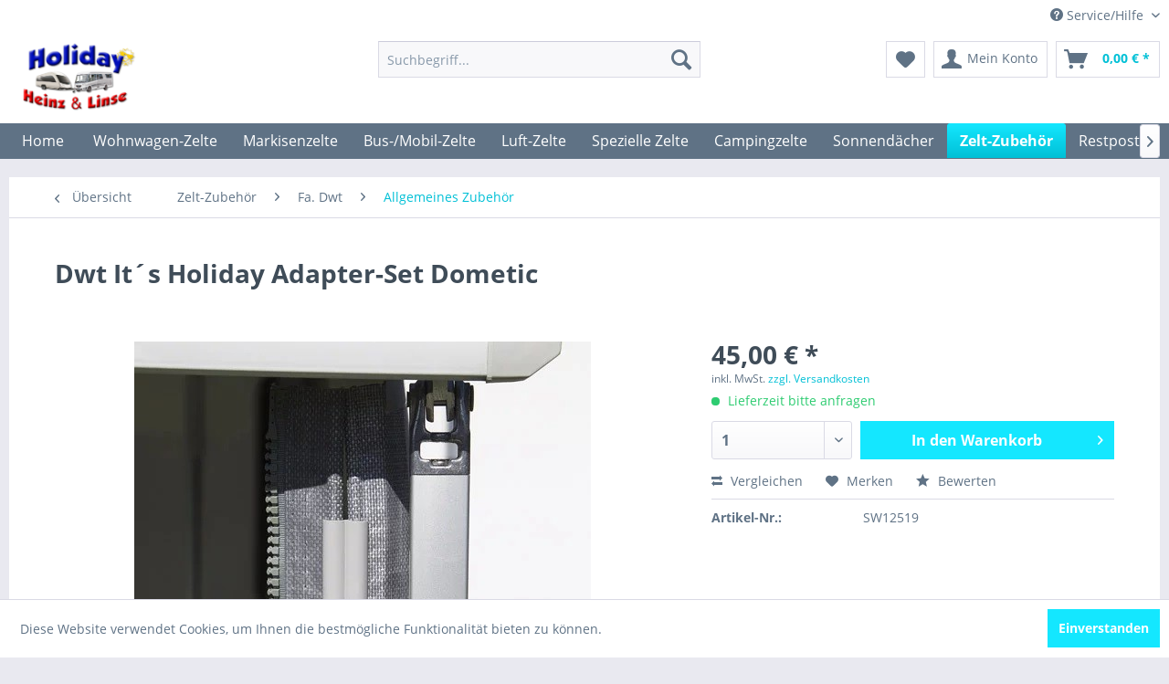

--- FILE ---
content_type: text/html; charset=UTF-8
request_url: https://shop.holiday-heinz-linse.de/dwt-it-s-holiday-adapter-set-dometic
body_size: 19398
content:
<!DOCTYPE html>
<html class="no-js" lang="de" itemscope="itemscope" itemtype="http://schema.org/WebPage">
<head>
<meta charset="utf-8">
<meta name="author" content="" />
<meta name="robots" content="index,follow" />
<meta name="revisit-after" content="15 days" />
<meta name="keywords" content="Dwt Adapter-Set Dometic," />
<meta name="description" content="Dwt Adapter-Set Dometic." />
<meta property="og:type" content="product" />
<meta property="og:site_name" content="Holiday Heinz &amp; Linse Online Shop" />
<meta property="og:url" content="https://shop.holiday-heinz-linse.de/dwt-it-s-holiday-adapter-set-dometic" />
<meta property="og:title" content="Dwt It´s Holiday Adapter-Set Dometic" />
<meta property="og:description" content="Für Dometic Markisen wird für eine passformoptimierte Verbindung der Seitenwände mit der Vorderwand das Adapter-Set Dometic benötigt." />
<meta property="og:image" content="https://shop.holiday-heinz-linse.de/media/image/d7/f1/cd/Rain_Outside_Caravan_500x370_4n4bytHKrh0nKd.jpg" />
<meta property="product:brand" content="Dwt-Zelte GmbH" />
<meta property="product:price" content="45,00" />
<meta property="product:product_link" content="https://shop.holiday-heinz-linse.de/dwt-it-s-holiday-adapter-set-dometic" />
<meta name="twitter:card" content="product" />
<meta name="twitter:site" content="Holiday Heinz &amp; Linse Online Shop" />
<meta name="twitter:title" content="Dwt It´s Holiday Adapter-Set Dometic" />
<meta name="twitter:description" content="Für Dometic Markisen wird für eine passformoptimierte Verbindung der Seitenwände mit der Vorderwand das Adapter-Set Dometic benötigt." />
<meta name="twitter:image" content="https://shop.holiday-heinz-linse.de/media/image/d7/f1/cd/Rain_Outside_Caravan_500x370_4n4bytHKrh0nKd.jpg" />
<meta itemprop="copyrightHolder" content="Holiday Heinz &amp; Linse Online Shop" />
<meta itemprop="copyrightYear" content="2014" />
<meta itemprop="isFamilyFriendly" content="True" />
<meta itemprop="image" content="https://shop.holiday-heinz-linse.de/media/image/b3/6a/40/hhl-logo-300eXsmLkRm5XnOI.png" />
<meta name="viewport" content="width=device-width, initial-scale=1.0, user-scalable=no">
<meta name="mobile-web-app-capable" content="yes">
<meta name="apple-mobile-web-app-title" content="Holiday Heinz &amp; Linse Online Shop">
<meta name="apple-mobile-web-app-capable" content="yes">
<meta name="apple-mobile-web-app-status-bar-style" content="default">
<link rel="apple-touch-icon-precomposed" href="https://shop.holiday-heinz-linse.de/media/image/fa/af/5f/apple-touch-icon-180x180.png">
<link rel="shortcut icon" href="https://shop.holiday-heinz-linse.de/media/unknown/d9/0c/f4/favicon.ico">
<meta name="msapplication-navbutton-color" content="#00C0D6" />
<meta name="application-name" content="Holiday Heinz &amp; Linse Online Shop" />
<meta name="msapplication-starturl" content="https://shop.holiday-heinz-linse.de/" />
<meta name="msapplication-window" content="width=1024;height=768" />
<meta name="msapplication-TileImage" content="https://shop.holiday-heinz-linse.de/media/image/7f/7a/ee/apple-touch-icon-144x144.png">
<meta name="msapplication-TileColor" content="#00C0D6">
<meta name="theme-color" content="#00C0D6" />
<link rel="canonical" href="https://shop.holiday-heinz-linse.de/dwt-it-s-holiday-adapter-set-dometic" />
<title itemprop="name">Dwt Adapter-Set Dometic | Holiday Heinz &amp; Linse Online Shop</title>
<link href="/web/cache/1715698425_51f341573b45e1c24bfb402a0f535da9.css" media="all" rel="stylesheet" type="text/css" />
<style type="text/css">
.dropdown-menu.wa-style-1 ul {
background: #ffffff;
color: #5f7285;
}
.dropdown-menu.wa-style-1 li:hover {
background: #3f4c58;
}
.dropdown-menu.wa-style-1 a,
.dropdown-menu.wa-style-1 a:visited {
color: #5f7285;
}
.dropdown-menu.wa-style-1 li:hover > a,
.dropdown-menu.wa-style-1 li:hover > a:visited {
color: #ffffff;
}
</style>
</head>
<body class="is--ctl-detail is--act-index" >
<div class="page-wrap">
<noscript class="noscript-main">
<div class="alert is--warning">
<div class="alert--icon">
<i class="icon--element icon--warning"></i>
</div>
<div class="alert--content">
Um Holiday&#x20;Heinz&#x20;&amp;&#x20;Linse&#x20;Online&#x20;Shop in vollem Umfang nutzen zu k&ouml;nnen, empfehlen wir Ihnen Javascript in Ihrem Browser zu aktiveren.
</div>
</div>
</noscript>
<header class="header-main">
<div class="top-bar">
<div class="container block-group">
<nav class="top-bar--navigation block" role="menubar">

    



    

<div class="navigation--entry entry--compare is--hidden" role="menuitem" aria-haspopup="true" data-drop-down-menu="true">
    

</div>
<div class="navigation--entry entry--service has--drop-down" role="menuitem" aria-haspopup="true" data-drop-down-menu="true">
<i class="icon--service"></i> Service/Hilfe
<ul class="service--list is--rounded" role="menu">
<li class="service--entry" role="menuitem">
<a class="service--link" href="https://shop.holiday-heinz-linse.de/registerFC/index/sValidation/H" title="Händler-Login" >
Händler-Login
</a>
</li>
<li class="service--entry" role="menuitem">
<a class="service--link" href="https://shop.holiday-heinz-linse.de/hilfe/support" title="Hilfe / Support" >
Hilfe / Support
</a>
</li>
<li class="service--entry" role="menuitem">
<a class="service--link" href="https://shop.holiday-heinz-linse.de/kontaktformular" title="Kontakt" target="_self">
Kontakt
</a>
</li>
<li class="service--entry" role="menuitem">
<a class="service--link" href="https://shop.holiday-heinz-linse.de/versandkosten" title="Versandkosten" >
Versandkosten
</a>
</li>
<li class="service--entry" role="menuitem">
<a class="service--link" href="https://shop.holiday-heinz-linse.de/widerrufsrecht" title="Widerrufsrecht" >
Widerrufsrecht
</a>
</li>
<li class="service--entry" role="menuitem">
<a class="service--link" href="https://shop.holiday-heinz-linse.de/datenschutz" title="Datenschutz" >
Datenschutz
</a>
</li>
<li class="service--entry" role="menuitem">
<a class="service--link" href="https://shop.holiday-heinz-linse.de/agb" title="AGB" >
AGB
</a>
</li>
<li class="service--entry" role="menuitem">
<a class="service--link" href="https://shop.holiday-heinz-linse.de/impressum" title="Impressum" >
Impressum
</a>
</li>
</ul>
</div>
</nav>
</div>
</div>
<div class="container header--navigation">
<div class="logo-main block-group" role="banner">
<div class="logo--shop block">
<a class="logo--link" href="https://shop.holiday-heinz-linse.de/" title="Holiday Heinz &amp; Linse Online Shop - zur Startseite wechseln">
<picture>
<source srcset="https://shop.holiday-heinz-linse.de/media/image/b3/6a/40/hhl-logo-300eXsmLkRm5XnOI.png" media="(min-width: 78.75em)">
<source srcset="https://shop.holiday-heinz-linse.de/media/image/b3/6a/40/hhl-logo-300eXsmLkRm5XnOI.png" media="(min-width: 64em)">
<source srcset="https://shop.holiday-heinz-linse.de/media/image/b3/6a/40/hhl-logo-300eXsmLkRm5XnOI.png" media="(min-width: 48em)">
<img srcset="https://shop.holiday-heinz-linse.de/media/image/b3/6a/40/hhl-logo-300eXsmLkRm5XnOI.png" alt="Holiday Heinz &amp; Linse Online Shop - zur Startseite wechseln" />
</picture>
</a>
</div>
</div>
<nav class="shop--navigation block-group">
<ul class="navigation--list block-group" role="menubar">
<li class="navigation--entry entry--menu-left" role="menuitem">
<a class="entry--link entry--trigger btn is--icon-left" href="#offcanvas--left" data-offcanvas="true" data-offCanvasSelector=".sidebar-main">
<i class="icon--menu"></i> Menü
</a>
</li>
<li class="navigation--entry entry--search" role="menuitem" data-search="true" aria-haspopup="true" data-minLength="3">
<a class="btn entry--link entry--trigger" href="#show-hide--search" title="Suche anzeigen / schließen">
<i class="icon--search"></i>
<span class="search--display">Suchen</span>
</a>
<form action="/search" method="get" class="main-search--form">
<input type="search" name="sSearch" class="main-search--field" autocomplete="off" autocapitalize="off" placeholder="Suchbegriff..." maxlength="30" />
<button type="submit" class="main-search--button">
<i class="icon--search"></i>
<span class="main-search--text">Suchen</span>
</button>
<div class="form--ajax-loader">&nbsp;</div>
</form>
<div class="main-search--results"></div>
</li>

    <li class="navigation--entry entry--notepad" role="menuitem">
        
        <a href="https://shop.holiday-heinz-linse.de/note" title="Merkzettel" class="btn">
            <i class="icon--heart"></i>
                    </a>
    </li>




    <li class="navigation--entry entry--account with-slt"
        role="menuitem"
        data-offcanvas="true"
        data-offCanvasSelector=".account--dropdown-navigation">
        
            <a href="https://shop.holiday-heinz-linse.de/account"
               title="Mein Konto"
               class="btn is--icon-left entry--link account--link">
                <i class="icon--account"></i>
                                    <span class="account--display">
                        Mein Konto
                    </span>
                            </a>
        

                    
                <div class="account--dropdown-navigation">

                    
                        <div class="navigation--smartphone">
                            <div class="entry--close-off-canvas">
                                <a href="#close-account-menu"
                                   class="account--close-off-canvas"
                                   title="Menü schließen">
                                    Menü schließen <i class="icon--arrow-right"></i>
                                </a>
                            </div>
                        </div>
                    

                    
                            <div class="account--menu is--rounded is--personalized">
        
                            
                
                                            <span class="navigation--headline">
                            Mein Konto
                        </span>
                                    

                
                <div class="account--menu-container">

                    
                        
                        <ul class="sidebar--navigation navigation--list is--level0 show--active-items">
                            
                                
                                
                                    
                                                                                    <li class="navigation--entry">
                                                <span class="navigation--signin">
                                                    <a href="https://shop.holiday-heinz-linse.de/account#hide-registration"
                                                       class="blocked--link btn is--primary navigation--signin-btn"
                                                       data-collapseTarget="#registration"
                                                       data-action="close">
                                                        Anmelden
                                                    </a>
                                                    <span class="navigation--register">
                                                        oder
                                                        <a href="https://shop.holiday-heinz-linse.de/account#show-registration"
                                                           class="blocked--link"
                                                           data-collapseTarget="#registration"
                                                           data-action="open">
                                                            registrieren
                                                        </a>
                                                    </span>
                                                </span>
                                            </li>
                                                                            

                                    
                                        <li class="navigation--entry">
                                            <a href="https://shop.holiday-heinz-linse.de/account" title="Übersicht" class="navigation--link">
                                                Übersicht
                                            </a>
                                        </li>
                                    
                                

                                
                                
                                    <li class="navigation--entry">
                                        <a href="https://shop.holiday-heinz-linse.de/account/profile" title="Persönliche Daten" class="navigation--link" rel="nofollow">
                                            Persönliche Daten
                                        </a>
                                    </li>
                                

                                
                                
                                                                            
                                            <li class="navigation--entry">
                                                <a href="https://shop.holiday-heinz-linse.de/address/index/sidebar/" title="Adressen" class="navigation--link" rel="nofollow">
                                                    Adressen
                                                </a>
                                            </li>
                                        
                                                                    

                                
                                
                                    <li class="navigation--entry">
                                        <a href="https://shop.holiday-heinz-linse.de/account/payment" title="Zahlungsarten" class="navigation--link" rel="nofollow">
                                            Zahlungsarten
                                        </a>
                                    </li>
                                

                                
                                
                                    <li class="navigation--entry">
                                        <a href="https://shop.holiday-heinz-linse.de/account/orders" title="Bestellungen" class="navigation--link" rel="nofollow">
                                            Bestellungen
                                        </a>
                                    </li>
                                

                                
                                
                                                                            <li class="navigation--entry">
                                            <a href="https://shop.holiday-heinz-linse.de/account/downloads" title="Sofortdownloads" class="navigation--link" rel="nofollow">
                                                Sofortdownloads
                                            </a>
                                        </li>
                                                                    

                                
                                
                                    <li class="navigation--entry">
                                        <a href="https://shop.holiday-heinz-linse.de/note" title="Merkzettel" class="navigation--link" rel="nofollow">
                                            Merkzettel
                                        </a>
                                    </li>
                                

                                
                                
                                                                    

                                
                                
                                                                    
                            
                        </ul>
                    
                </div>
                    
    </div>
                    
                </div>
            
            </li>




    <li class="navigation--entry entry--cart" role="menuitem">
        
        <a class="btn is--icon-left cart--link" href="https://shop.holiday-heinz-linse.de/checkout/cart" title="Warenkorb">
            <span class="cart--display">
                                    Warenkorb
                            </span>

            <span class="badge is--primary is--minimal cart--quantity is--hidden">0</span>

            <i class="icon--basket"></i>

            <span class="cart--amount">
                0,00&nbsp;&euro; *
            </span>
        </a>
        <div class="ajax-loader">&nbsp;</div>
    </li>



</ul>
</nav>
<div class="container--ajax-cart" data-collapse-cart="true" data-displayMode="offcanvas"></div>
</div>
</header>
<nav class="navigation-main">
<div class="container" data-menu-scroller="true" data-listSelector=".navigation--list.container" data-viewPortSelector=".navigation--list-wrapper">
<div class="navigation--list-wrapper">
<ul class="navigation--list container" role="menubar" itemscope="itemscope" itemtype="http://schema.org/SiteNavigationElement">
<li class="navigation--entry is--home" role="menuitem">
<a class="navigation--link is--first" href="https://shop.holiday-heinz-linse.de/" title="Home" itemprop="url">
<span itemprop="name">Home</span>
</a>
</li>
<li class="navigation--entry" role="menuitem"><a class="navigation--link" href="https://shop.holiday-heinz-linse.de/wohnwagen-zelte/" title="Wohnwagen-Zelte" itemprop="url"><span itemprop="name">Wohnwagen-Zelte</span></a></li><li class="navigation--entry" role="menuitem"><a class="navigation--link" href="https://shop.holiday-heinz-linse.de/markisenzelte/" title="Markisenzelte" itemprop="url"><span itemprop="name">Markisenzelte</span></a></li><li class="navigation--entry" role="menuitem"><a class="navigation--link" href="https://shop.holiday-heinz-linse.de/bus-mobil-zelte/" title="Bus-/Mobil-Zelte" itemprop="url"><span itemprop="name">Bus-/Mobil-Zelte</span></a></li><li class="navigation--entry" role="menuitem"><a class="navigation--link" href="https://shop.holiday-heinz-linse.de/luft-zelte/" title="Luft-Zelte" itemprop="url"><span itemprop="name">Luft-Zelte</span></a></li><li class="navigation--entry" role="menuitem"><a class="navigation--link" href="https://shop.holiday-heinz-linse.de/spezielle-zelte/" title="Spezielle Zelte" itemprop="url"><span itemprop="name">Spezielle Zelte</span></a></li><li class="navigation--entry" role="menuitem"><a class="navigation--link" href="https://shop.holiday-heinz-linse.de/campingzelte/" title="Campingzelte" itemprop="url"><span itemprop="name">Campingzelte</span></a></li><li class="navigation--entry" role="menuitem"><a class="navigation--link" href="https://shop.holiday-heinz-linse.de/sonnendaecher/" title="Sonnendächer" itemprop="url"><span itemprop="name">Sonnendächer</span></a></li><li class="navigation--entry is--active" role="menuitem"><a class="navigation--link is--active" href="https://shop.holiday-heinz-linse.de/zelt-zubehoer/" title="Zelt-Zubehör" itemprop="url"><span itemprop="name">Zelt-Zubehör</span></a></li><li class="navigation--entry" role="menuitem"><a class="navigation--link" href="https://shop.holiday-heinz-linse.de/restposten-ersatzteile/" title="Restposten - Ersatzteile" itemprop="url"><span itemprop="name">Restposten - Ersatzteile</span></a></li>            </ul>
</div>
<div class="advanced-menu" data-advanced-menu="true" data-hoverDelay="0">
<div class="menu--container">
<div class="content--wrapper has--content">
<ul class="dropdown-menu wa-style-1">
<li>
<ul class="w-250 wa-style-1 level-0">
<li>
<a href="https://shop.holiday-heinz-linse.de/wohnwagen-zelte/ganzjahreszelte-ganzeinzug/" title="Ganzjahreszelte, (Ganzeinzug)">Ganzjahreszelte, (Ganzeinzug)</a>
<ul class="w-250 wa-style-1 level-1">
<li>
<a href="https://shop.holiday-heinz-linse.de/wohnwagen-zelte/ganzjahreszelte-ganzeinzug/zelttiefe-240-cm/" title="Zelttiefe 240 cm">Zelttiefe 240 cm</a>
</li>
<li>
<a href="https://shop.holiday-heinz-linse.de/wohnwagen-zelte/ganzjahreszelte-ganzeinzug/zelttiefe-250-cm/" title="Zelttiefe 250 cm">Zelttiefe 250 cm</a>
</li>
<li>
<a href="https://shop.holiday-heinz-linse.de/wohnwagen-zelte/ganzjahreszelte-ganzeinzug/zelttiefe-270-cm/" title="Zelttiefe 270 cm">Zelttiefe 270 cm</a>
</li>
<li>
<a href="https://shop.holiday-heinz-linse.de/wohnwagen-zelte/ganzjahreszelte-ganzeinzug/zelttiefe-280-cm/" title="Zelttiefe 280 cm">Zelttiefe 280 cm</a>
</li>
<li>
<a href="https://shop.holiday-heinz-linse.de/wohnwagen-zelte/ganzjahreszelte-ganzeinzug/zelttiefe-300-cm/" title="Zelttiefe 300 cm">Zelttiefe 300 cm</a>
</li>
<li>
<a href="https://shop.holiday-heinz-linse.de/wohnwagen-zelte/ganzjahreszelte-ganzeinzug/zelttiefe-350-cm/" title="Zelttiefe 350 cm">Zelttiefe 350 cm</a>
</li>
</ul>
</li>
<li>
<a href="https://shop.holiday-heinz-linse.de/wohnwagen-zelte/saison-vorzelte-ganzeinzug/" title="Saison-Vorzelte, (Ganzeinzug)">Saison-Vorzelte, (Ganzeinzug)</a>
<ul class="w-250 wa-style-1 level-1">
<li>
<a href="https://shop.holiday-heinz-linse.de/wohnwagen-zelte/saison-vorzelte-ganzeinzug/zelttiefe-240-cm/" title="Zelttiefe 240 cm">Zelttiefe 240 cm</a>
</li>
<li>
<a href="https://shop.holiday-heinz-linse.de/wohnwagen-zelte/saison-vorzelte-ganzeinzug/zelttiefe-250-cm/" title="Zelttiefe 250 cm">Zelttiefe 250 cm</a>
</li>
<li>
<a href="https://shop.holiday-heinz-linse.de/wohnwagen-zelte/saison-vorzelte-ganzeinzug/zelttiefe-270-cm/" title="Zelttiefe 270 cm">Zelttiefe 270 cm</a>
</li>
<li>
<a href="https://shop.holiday-heinz-linse.de/wohnwagen-zelte/saison-vorzelte-ganzeinzug/zelttiefe-280-cm/" title="Zelttiefe 280 cm">Zelttiefe 280 cm</a>
</li>
<li>
<a href="https://shop.holiday-heinz-linse.de/wohnwagen-zelte/saison-vorzelte-ganzeinzug/zelttiefe-300-cm/" title="Zelttiefe 300 cm">Zelttiefe 300 cm</a>
</li>
<li>
<a href="https://shop.holiday-heinz-linse.de/wohnwagen-zelte/saison-vorzelte-ganzeinzug/zelttiefe-350-cm/" title="Zelttiefe 350 cm">Zelttiefe 350 cm</a>
</li>
</ul>
</li>
<li>
<a href="https://shop.holiday-heinz-linse.de/wohnwagen-zelte/reise-vorzelte-ganzeinzug/" title="Reise-Vorzelte, (Ganzeinzug)">Reise-Vorzelte, (Ganzeinzug)</a>
<ul class="w-250 wa-style-1 level-1">
<li>
<a href="https://shop.holiday-heinz-linse.de/wohnwagen-zelte/reise-vorzelte-ganzeinzug/zelttiefe-240-cm/" title="Zelttiefe 240 cm">Zelttiefe 240 cm</a>
</li>
<li>
<a href="https://shop.holiday-heinz-linse.de/wohnwagen-zelte/reise-vorzelte-ganzeinzug/zelttiefe-250-cm/" title="Zelttiefe 250 cm">Zelttiefe 250 cm</a>
</li>
<li>
<a href="https://shop.holiday-heinz-linse.de/wohnwagen-zelte/reise-vorzelte-ganzeinzug/zelttiefe-270-cm/" title="Zelttiefe 270 cm">Zelttiefe 270 cm</a>
</li>
<li>
<a href="https://shop.holiday-heinz-linse.de/wohnwagen-zelte/reise-vorzelte-ganzeinzug/zelttiefe-280-cm/" title="Zelttiefe 280 cm">Zelttiefe 280 cm</a>
</li>
<li>
<a href="https://shop.holiday-heinz-linse.de/wohnwagen-zelte/reise-vorzelte-ganzeinzug/zelttiefe-300-cm/" title="Zelttiefe 300 cm">Zelttiefe 300 cm</a>
</li>
<li>
<a href="https://shop.holiday-heinz-linse.de/wohnwagen-zelte/reise-vorzelte-ganzeinzug/zelttiefe-350-cm/" title="Zelttiefe 350 cm">Zelttiefe 350 cm</a>
</li>
</ul>
</li>
<li>
<a href="https://shop.holiday-heinz-linse.de/wohnwagen-zelte/teileinzugs-zelte/" title="Teileinzugs-Zelte">Teileinzugs-Zelte</a>
<ul class="w-250 wa-style-1 level-1">
<li>
<a href="https://shop.holiday-heinz-linse.de/wohnwagen-zelte/teileinzugs-zelte/ganzjahres-zelte/" title="Ganzjahres-Zelte">Ganzjahres-Zelte</a>
</li>
<li>
<a href="https://shop.holiday-heinz-linse.de/wohnwagen-zelte/teileinzugs-zelte/saison-zelte/" title="Saison-Zelte">Saison-Zelte</a>
</li>
<li>
<a href="https://shop.holiday-heinz-linse.de/wohnwagen-zelte/teileinzugs-zelte/reise-zelte/" title="Reise-Zelte">Reise-Zelte</a>
</li>
<li>
<a href="https://shop.holiday-heinz-linse.de/wohnwagen-zelte/teileinzugs-zelte/winterzelte/" title="Winterzelte">Winterzelte</a>
</li>
</ul>
</li>
<li>
<a href="https://shop.holiday-heinz-linse.de/wohnwagen-zelte/freistehende-vorzelte/" title="Freistehende Vorzelte">Freistehende Vorzelte</a>
<ul class="w-250 wa-style-1 level-1">
<li>
<a href="https://shop.holiday-heinz-linse.de/wohnwagen-zelte/freistehende-vorzelte/guesto-zelte/" title="Güsto-Zelte">Güsto-Zelte</a>
</li>
</ul>
</li>
</ul>
</li>
</ul>
</div>
</div>
<div class="menu--container">
<div class="content--wrapper has--content">
<ul class="dropdown-menu wa-style-1">
<li>
<ul class="w-250 wa-style-1 level-0">
<li>
<a href="https://shop.holiday-heinz-linse.de/markisenzelte/volleingezogene/" title="Volleingezogene">Volleingezogene</a>
<ul class="w-250 wa-style-1 level-1">
<li>
<a href="https://shop.holiday-heinz-linse.de/markisenzelte/volleingezogene/zelttiefe-250-cm/" title="Zelttiefe 250 cm">Zelttiefe 250 cm</a>
</li>
<li>
<a href="https://shop.holiday-heinz-linse.de/markisenzelte/volleingezogene/zelttiefe-300-cm/" title="Zelttiefe 300 cm">Zelttiefe 300 cm</a>
</li>
</ul>
</li>
<li>
<a href="https://shop.holiday-heinz-linse.de/markisenzelte/teileingezogene/" title="Teileingezogene">Teileingezogene</a>
</li>
<li>
<a href="https://shop.holiday-heinz-linse.de/markisenzelte/einzelne-module/" title="Einzelne Module">Einzelne Module</a>
<ul class="w-250 wa-style-1 level-1">
<li>
<a href="https://shop.holiday-heinz-linse.de/markisenzelte/einzelne-module/wigo-zelte/" title="Wigo-Zelte">Wigo-Zelte</a>
</li>
<li>
<a href="https://shop.holiday-heinz-linse.de/markisenzelte/einzelne-module/dwt-zelte/" title="Dwt-Zelte">Dwt-Zelte</a>
</li>
<li>
<a href="https://shop.holiday-heinz-linse.de/markisenzelte/einzelne-module/isabella-zelte/" title="Isabella-Zelte">Isabella-Zelte</a>
</li>
</ul>
</li>
<li>
<a href="https://shop.holiday-heinz-linse.de/markisenzelte/zubehoer/" title="Zubehör">Zubehör</a>
<ul class="w-250 wa-style-1 level-1">
<li>
<a href="https://shop.holiday-heinz-linse.de/markisenzelte/zubehoer/rolli-pakete/" title="Rolli Pakete">Rolli Pakete</a>
</li>
<li>
<a href="https://shop.holiday-heinz-linse.de/markisenzelte/zubehoer/rolli-anbauten/" title="Rolli Anbauten">Rolli Anbauten</a>
</li>
<li>
<a href="https://shop.holiday-heinz-linse.de/markisenzelte/zubehoer/rolli-umbaurahmen-fuer-volleingezogene/" title="Rolli Umbaurahmen für Volleingezogene">Rolli Umbaurahmen für Volleingezogene</a>
</li>
<li>
<a href="https://shop.holiday-heinz-linse.de/markisenzelte/zubehoer/rolli-allgemeines/" title="Rolli - Allgemeines">Rolli - Allgemeines</a>
</li>
</ul>
</li>
</ul>
</li>
</ul>
</div>
</div>
<div class="menu--container">
<div class="content--wrapper has--content">
<ul class="dropdown-menu wa-style-1">
<li>
<ul class="w-250 wa-style-1 level-0">
<li>
<a href="https://shop.holiday-heinz-linse.de/bus-mobil-zelte/reisemobil-zelte/" title="Reisemobil-Zelte">Reisemobil-Zelte</a>
</li>
<li>
<a href="https://shop.holiday-heinz-linse.de/bus-mobil-zelte/bus-suv-zelte/" title="Bus-/SUV-Zelte">Bus-/SUV-Zelte</a>
</li>
</ul>
</li>
</ul>
</div>
</div>
<div class="menu--container">
<div class="content--wrapper has--content">
<ul class="dropdown-menu wa-style-1">
<li>
<ul class="w-250 wa-style-1 level-0">
<li>
<a href="https://shop.holiday-heinz-linse.de/luft-zelte/bus-kastenwagen-suv/" title="Bus, Kastenwagen, SUV">Bus, Kastenwagen, SUV</a>
</li>
<li>
<a href="https://shop.holiday-heinz-linse.de/luft-zelte/sonnendaecher/" title="Sonnendächer">Sonnendächer</a>
<ul class="w-250 wa-style-1 level-1">
<li>
<a href="https://shop.holiday-heinz-linse.de/luft-zelte/sonnendaecher/isabella-zelte/" title="Isabella-Zelte">Isabella-Zelte</a>
</li>
<li>
<a href="https://shop.holiday-heinz-linse.de/luft-zelte/sonnendaecher/dometic-zelte/" title="Dometic-Zelte">Dometic-Zelte</a>
</li>
<li>
<a href="https://shop.holiday-heinz-linse.de/luft-zelte/sonnendaecher/dorema-zelte/" title="Dorema-Zelte">Dorema-Zelte</a>
</li>
<li>
<a href="https://shop.holiday-heinz-linse.de/luft-zelte/sonnendaecher/walker-zelte/" title="Walker-Zelte">Walker-Zelte</a>
</li>
</ul>
</li>
<li>
<a href="https://shop.holiday-heinz-linse.de/luft-zelte/zubehoer/" title="Zubehör">Zubehör</a>
<ul class="w-250 wa-style-1 level-1">
<li>
<a href="https://shop.holiday-heinz-linse.de/luft-zelte/zubehoer/isabella/" title="Isabella">Isabella</a>
</li>
<li>
<a href="https://shop.holiday-heinz-linse.de/luft-zelte/zubehoer/dometic/" title="Dometic">Dometic</a>
</li>
</ul>
</li>
<li>
<a href="https://shop.holiday-heinz-linse.de/luft-zelte/pavillon/" title="Pavillon">Pavillon</a>
<ul class="w-250 wa-style-1 level-1">
<li>
<a href="https://shop.holiday-heinz-linse.de/luft-zelte/pavillon/dometic-zelte/" title="Dometic-Zelte">Dometic-Zelte</a>
</li>
<li>
<a href="https://shop.holiday-heinz-linse.de/luft-zelte/pavillon/dwt-zelte/" title="DWT-Zelte">DWT-Zelte</a>
</li>
</ul>
</li>
<li>
<a href="https://shop.holiday-heinz-linse.de/luft-zelte/spezielle-vorzelte/" title="spezielle Vorzelte">spezielle Vorzelte</a>
<ul class="w-250 wa-style-1 level-1">
<li>
<a href="https://shop.holiday-heinz-linse.de/luft-zelte/spezielle-vorzelte/adria-action/" title="Adria Action">Adria Action</a>
</li>
<li>
<a href="https://shop.holiday-heinz-linse.de/luft-zelte/spezielle-vorzelte/eriba-feeling/" title="Eriba Feeling">Eriba Feeling</a>
</li>
<li>
<a href="https://shop.holiday-heinz-linse.de/luft-zelte/spezielle-vorzelte/eriba-puck/" title="Eriba Puck">Eriba Puck</a>
</li>
<li>
<a href="https://shop.holiday-heinz-linse.de/luft-zelte/spezielle-vorzelte/trigano-silver/" title="Trigano Silver">Trigano Silver</a>
</li>
<li>
<a href="https://shop.holiday-heinz-linse.de/luft-zelte/spezielle-vorzelte/eriba-touring-troll/" title="Eriba Touring Troll">Eriba Touring Troll</a>
</li>
<li>
<a href="https://shop.holiday-heinz-linse.de/luft-zelte/spezielle-vorzelte/eriba-touring-familia/" title="Eriba Touring Familia">Eriba Touring Familia</a>
</li>
<li>
<a href="https://shop.holiday-heinz-linse.de/luft-zelte/spezielle-vorzelte/eriba-touring-triton/" title="Eriba Touring Triton">Eriba Touring Triton</a>
</li>
<li>
<a href="https://shop.holiday-heinz-linse.de/luft-zelte/spezielle-vorzelte/anbauten/" title="Anbauten">Anbauten</a>
</li>
<li>
<a href="https://shop.holiday-heinz-linse.de/luft-zelte/spezielle-vorzelte/sonnenvordaecher/" title="Sonnenvordächer">Sonnenvordächer</a>
</li>
</ul>
</li>
<li>
<a href="https://shop.holiday-heinz-linse.de/luft-zelte/fuer-wohnwagen/" title="für Wohnwagen">für Wohnwagen</a>
<ul class="w-250 wa-style-1 level-1">
<li>
<a href="https://shop.holiday-heinz-linse.de/luft-zelte/fuer-wohnwagen/dometic-zelte/" title="Dometic-Zelte">Dometic-Zelte</a>
</li>
<li>
<a href="https://shop.holiday-heinz-linse.de/luft-zelte/fuer-wohnwagen/dorema-zelte/" title="Dorema-Zelte">Dorema-Zelte</a>
</li>
<li>
<a href="https://shop.holiday-heinz-linse.de/luft-zelte/fuer-wohnwagen/dwt-zelte/" title="Dwt-Zelte">Dwt-Zelte</a>
</li>
<li>
<a href="https://shop.holiday-heinz-linse.de/luft-zelte/fuer-wohnwagen/isabella-zelte/" title="Isabella-Zelte">Isabella-Zelte</a>
</li>
</ul>
</li>
<li>
<a href="https://shop.holiday-heinz-linse.de/luft-zelte/fuer-reisemobile/" title="für Reisemobile">für Reisemobile</a>
<ul class="w-250 wa-style-1 level-1">
<li>
<a href="https://shop.holiday-heinz-linse.de/luft-zelte/fuer-reisemobile/dometic-zelte/" title="Dometic-Zelte">Dometic-Zelte</a>
</li>
<li>
<a href="https://shop.holiday-heinz-linse.de/luft-zelte/fuer-reisemobile/isabella-zelte/" title="Isabella-Zelte">Isabella-Zelte</a>
</li>
<li>
<a href="https://shop.holiday-heinz-linse.de/luft-zelte/fuer-reisemobile/dwt-zelte/" title="Dwt-Zelte">Dwt-Zelte</a>
</li>
<li>
<a href="https://shop.holiday-heinz-linse.de/luft-zelte/fuer-reisemobile/freistehend-drive-away/" title="Freistehend / Drive Away">Freistehend / Drive Away</a>
</li>
</ul>
</li>
</ul>
</li>
</ul>
</div>
</div>
<div class="menu--container">
<div class="content--wrapper has--content">
<ul class="dropdown-menu wa-style-1">
<li>
<ul class="w-250 wa-style-1 level-0">
<li>
<a href="https://shop.holiday-heinz-linse.de/spezielle-zelte/fuer-buerstner-premio-plus/" title="für Bürstner Premio Plus">für Bürstner Premio Plus</a>
</li>
<li>
<a href="https://shop.holiday-heinz-linse.de/spezielle-zelte/fuer-eriba-feeling/" title="für Eriba Feeling">für Eriba Feeling</a>
</li>
<li>
<a href="https://shop.holiday-heinz-linse.de/spezielle-zelte/fuer-buerstner-averso-plus/" title="für Bürstner Averso Plus">für Bürstner Averso Plus</a>
</li>
<li>
<a href="https://shop.holiday-heinz-linse.de/spezielle-zelte/fuer-lmc-style/" title="für LMC Style">für LMC Style</a>
</li>
<li>
<a href="https://shop.holiday-heinz-linse.de/spezielle-zelte/fuer-dethleffs-c-go-up/" title="für Dethleffs C´go Up">für Dethleffs C´go Up</a>
</li>
<li>
<a href="https://shop.holiday-heinz-linse.de/spezielle-zelte/fuer-weinsberg-caraone/" title="für Weinsberg CaraOne">für Weinsberg CaraOne</a>
</li>
<li>
<a href="https://shop.holiday-heinz-linse.de/spezielle-zelte/fuer-eriba-living/" title="für Eriba Living">für Eriba Living</a>
</li>
<li>
<a href="https://shop.holiday-heinz-linse.de/spezielle-zelte/fuer-trigano-silver/" title="für Trigano Silver">für Trigano Silver</a>
</li>
<li>
<a href="https://shop.holiday-heinz-linse.de/spezielle-zelte/fuer-eriba-touring/" title="für Eriba Touring">für Eriba Touring</a>
</li>
<li>
<a href="https://shop.holiday-heinz-linse.de/spezielle-zelte/fuer-kip/" title="für Kip">für Kip</a>
</li>
<li>
<a href="https://shop.holiday-heinz-linse.de/spezielle-zelte/fuer-knaus-sport-fun/" title="für Knaus Sport &amp; Fun">für Knaus Sport & Fun</a>
</li>
<li>
<a href="https://shop.holiday-heinz-linse.de/spezielle-zelte/fuer-tatb/" title="für T@B">für T@B</a>
</li>
<li>
<a href="https://shop.holiday-heinz-linse.de/spezielle-zelte/fuer-adria-action/" title="für Adria Action">für Adria Action</a>
</li>
<li>
<a href="https://shop.holiday-heinz-linse.de/spezielle-zelte/fuer-hobby-landhaus/" title="Für Hobby Landhaus">Für Hobby Landhaus</a>
<ul class="w-250 wa-style-1 level-1">
<li>
<a href="https://shop.holiday-heinz-linse.de/spezielle-zelte/fuer-hobby-landhaus/ganzeinzugs-zelte/" title="Ganzeinzugs-Zelte">Ganzeinzugs-Zelte</a>
</li>
<li>
<a href="https://shop.holiday-heinz-linse.de/spezielle-zelte/fuer-hobby-landhaus/teileinzugs-zelte/" title="Teileinzugs-Zelte">Teileinzugs-Zelte</a>
</li>
</ul>
</li>
</ul>
</li>
</ul>
</div>
</div>
<div class="menu--container">
</div>
<div class="menu--container">
<div class="content--wrapper has--content">
<ul class="dropdown-menu wa-style-1">
<li>
<ul class="w-250 wa-style-1 level-0">
<li>
<a href="https://shop.holiday-heinz-linse.de/sonnendaecher/guesto-zelte/" title="Güsto-Zelte">Güsto-Zelte</a>
</li>
<li>
<a href="https://shop.holiday-heinz-linse.de/sonnendaecher/dometic-zelte/" title="Dometic-Zelte">Dometic-Zelte</a>
</li>
<li>
<a href="https://shop.holiday-heinz-linse.de/sonnendaecher/hhl-zelte/" title="HHL-Zelte">HHL-Zelte</a>
</li>
<li>
<a href="https://shop.holiday-heinz-linse.de/sonnendaecher/walker-zelte/" title="Walker-Zelte">Walker-Zelte</a>
</li>
<li>
<a href="https://shop.holiday-heinz-linse.de/sonnendaecher/dwt-zelte/" title="Dwt-Zelte">Dwt-Zelte</a>
</li>
<li>
<a href="https://shop.holiday-heinz-linse.de/sonnendaecher/brand-zelte/" title="Brand-Zelte">Brand-Zelte</a>
</li>
<li>
<a href="https://shop.holiday-heinz-linse.de/sonnendaecher/isabella-zelte/" title="Isabella-Zelte">Isabella-Zelte</a>
</li>
<li>
<a href="https://shop.holiday-heinz-linse.de/sonnendaecher/dorema-zelte/" title="Dorema-Zelte">Dorema-Zelte</a>
</li>
</ul>
</li>
</ul>
</div>
</div>
<div class="menu--container">
<div class="content--wrapper has--content">
<ul class="dropdown-menu wa-style-1">
<li>
<ul class="w-250 wa-style-1 level-0">
<li>
<a href="https://shop.holiday-heinz-linse.de/zelt-zubehoer/fa.-wigo/" title="Fa. Wigo">Fa. Wigo</a>
<ul class="w-250 wa-style-1 level-1">
<li>
<a href="https://shop.holiday-heinz-linse.de/zelt-zubehoer/fa.-wigo/allgemeines-zubehoer/" title="Allgemeines Zubehör">Allgemeines Zubehör</a>
</li>
</ul>
</li>
<li>
<a href="https://shop.holiday-heinz-linse.de/zelt-zubehoer/fa.-isabella/" title="Fa. Isabella">Fa. Isabella</a>
<ul class="w-250 wa-style-1 level-1">
<li>
<a href="https://shop.holiday-heinz-linse.de/zelt-zubehoer/fa.-isabella/allgemeines-zubehoer/" title="Allgemeines Zubehör">Allgemeines Zubehör</a>
</li>
<li>
<a href="https://shop.holiday-heinz-linse.de/zelt-zubehoer/fa.-isabella/windschutz/" title="Windschutz">Windschutz</a>
</li>
<li>
<a href="https://shop.holiday-heinz-linse.de/zelt-zubehoer/fa.-isabella/zusatzgestaenge/" title="Zusatzgestänge">Zusatzgestänge</a>
</li>
</ul>
</li>
<li>
<a href="https://shop.holiday-heinz-linse.de/zelt-zubehoer/hhl-zelte/" title="HHL-Zelte">HHL-Zelte</a>
<ul class="w-250 wa-style-1 level-1">
<li>
<a href="https://shop.holiday-heinz-linse.de/zelt-zubehoer/hhl-zelte/sonnen-vordaecher/" title="Sonnen-Vordächer">Sonnen-Vordächer</a>
</li>
<li>
<a href="https://shop.holiday-heinz-linse.de/zelt-zubehoer/hhl-zelte/erkeranbauten/" title="Erker/Anbauten">Erker/Anbauten</a>
</li>
<li>
<a href="https://shop.holiday-heinz-linse.de/zelt-zubehoer/hhl-zelte/innenhimmel/" title="Innenhimmel">Innenhimmel</a>
</li>
<li>
<a href="https://shop.holiday-heinz-linse.de/zelt-zubehoer/hhl-zelte/sonstiges-zubehoer/" title="Sonstiges Zubehör">Sonstiges Zubehör</a>
</li>
</ul>
</li>
<li>
<a href="https://shop.holiday-heinz-linse.de/zelt-zubehoer/fa.-dorema/" title="Fa. Dorema">Fa. Dorema</a>
<ul class="w-250 wa-style-1 level-1">
<li>
<a href="https://shop.holiday-heinz-linse.de/zelt-zubehoer/fa.-dorema/allgemeines-zubehoer/" title="Allgemeines Zubehör">Allgemeines Zubehör</a>
</li>
<li>
<a href="https://shop.holiday-heinz-linse.de/zelt-zubehoer/fa.-dorema/schlafzelte/" title="Schlafzelte">Schlafzelte</a>
</li>
</ul>
</li>
<li>
<a href="https://shop.holiday-heinz-linse.de/zelt-zubehoer/fa.-dometic/" title="Fa. Dometic">Fa. Dometic</a>
<ul class="w-250 wa-style-1 level-1">
<li>
<a href="https://shop.holiday-heinz-linse.de/zelt-zubehoer/fa.-dometic/allgemeines-zubehoer/" title="Allgemeines Zubehör">Allgemeines Zubehör</a>
</li>
<li>
<a href="https://shop.holiday-heinz-linse.de/zelt-zubehoer/fa.-dometic/anbauten/" title="Anbauten">Anbauten</a>
</li>
<li>
<a href="https://shop.holiday-heinz-linse.de/zelt-zubehoer/fa.-dometic/erweiterungen/" title="Erweiterungen">Erweiterungen</a>
</li>
<li>
<a href="https://shop.holiday-heinz-linse.de/zelt-zubehoer/fa.-dometic/schutzdaecher/" title="Schutzdächer">Schutzdächer</a>
</li>
<li>
<a href="https://shop.holiday-heinz-linse.de/zelt-zubehoer/fa.-dometic/seitenfluegel/" title="Seitenflügel">Seitenflügel</a>
</li>
<li>
<a href="https://shop.holiday-heinz-linse.de/zelt-zubehoer/fa.-dometic/sonnen-vordaecher/" title="Sonnen-Vordächer">Sonnen-Vordächer</a>
</li>
<li>
<a href="https://shop.holiday-heinz-linse.de/zelt-zubehoer/fa.-dometic/netzeinsaetze/" title="Netzeinsätze">Netzeinsätze</a>
</li>
<li>
<a href="https://shop.holiday-heinz-linse.de/zelt-zubehoer/fa.-dometic/innenhimmel/" title="Innenhimmel">Innenhimmel</a>
</li>
<li>
<a href="https://shop.holiday-heinz-linse.de/zelt-zubehoer/fa.-dometic/innenzelt-schlafkabine/" title="Innenzelt-/Schlafkabine">Innenzelt-/Schlafkabine</a>
</li>
<li>
<a href="https://shop.holiday-heinz-linse.de/zelt-zubehoer/fa.-dometic/bodenbelaege/" title="Bodenbeläge">Bodenbeläge</a>
</li>
</ul>
</li>
<li>
<a href="https://shop.holiday-heinz-linse.de/zelt-zubehoer/fa.-guesto/" title="Fa. Güsto">Fa. Güsto</a>
<ul class="w-250 wa-style-1 level-1">
<li>
<a href="https://shop.holiday-heinz-linse.de/zelt-zubehoer/fa.-guesto/geraete-aufbewahrungszelte/" title="Geräte- /Aufbewahrungszelte">Geräte- /Aufbewahrungszelte</a>
</li>
<li>
<a href="https://shop.holiday-heinz-linse.de/zelt-zubehoer/fa.-guesto/erkeranbauten/" title="Erker/Anbauten">Erker/Anbauten</a>
</li>
</ul>
</li>
<li>
<a href="https://shop.holiday-heinz-linse.de/zelt-zubehoer/fa.-walker/" title="Fa. Walker">Fa. Walker</a>
<ul class="w-250 wa-style-1 level-1">
<li>
<a href="https://shop.holiday-heinz-linse.de/zelt-zubehoer/fa.-walker/allgemeines-zubehoer/" title="Allgemeines Zubehör">Allgemeines Zubehör</a>
</li>
<li>
<a href="https://shop.holiday-heinz-linse.de/zelt-zubehoer/fa.-walker/anbauten/" title="Anbauten">Anbauten</a>
</li>
<li>
<a href="https://shop.holiday-heinz-linse.de/zelt-zubehoer/fa.-walker/innenhimmel/" title="Innenhimmel">Innenhimmel</a>
</li>
<li>
<a href="https://shop.holiday-heinz-linse.de/zelt-zubehoer/fa.-walker/vorzeltteppich/" title="Vorzeltteppich">Vorzeltteppich</a>
</li>
<li>
<a href="https://shop.holiday-heinz-linse.de/zelt-zubehoer/fa.-walker/fuer-vorzelt-ellips/" title="Für Vorzelt Ellips">Für Vorzelt Ellips</a>
</li>
<li>
<a href="https://shop.holiday-heinz-linse.de/zelt-zubehoer/fa.-walker/fuer-vorzelt-palladium/" title="Für Vorzelt Palladium">Für Vorzelt Palladium</a>
</li>
<li>
<a href="https://shop.holiday-heinz-linse.de/zelt-zubehoer/fa.-walker/fuer-sonnenvordach-patio/" title="Für Sonnenvordach Patio">Für Sonnenvordach Patio</a>
</li>
<li>
<a href="https://shop.holiday-heinz-linse.de/zelt-zubehoer/fa.-walker/fuer-teilzelt-maxi/" title="Für Teilzelt Maxi">Für Teilzelt Maxi</a>
</li>
<li>
<a href="https://shop.holiday-heinz-linse.de/zelt-zubehoer/fa.-walker/fuer-vorzelt-snow-fun-plus/" title="Für Vorzelt Snow &amp; Fun Plus">Für Vorzelt Snow & Fun Plus</a>
</li>
</ul>
</li>
<li>
<a href="https://shop.holiday-heinz-linse.de/zelt-zubehoer/fa.-brand/" title="Fa. Brand">Fa. Brand</a>
<ul class="w-250 wa-style-1 level-1">
<li>
<a href="https://shop.holiday-heinz-linse.de/zelt-zubehoer/fa.-brand/allgemeines-zubehoer/" title="Allgemeines Zubehör">Allgemeines Zubehör</a>
</li>
<li>
<a href="https://shop.holiday-heinz-linse.de/zelt-zubehoer/fa.-brand/zusatzgestaenge/" title="Zusatzgestänge">Zusatzgestänge</a>
</li>
<li>
<a href="https://shop.holiday-heinz-linse.de/zelt-zubehoer/fa.-brand/ersatzteile/" title="Ersatzteile">Ersatzteile</a>
</li>
<li>
<a href="https://shop.holiday-heinz-linse.de/zelt-zubehoer/fa.-brand/innenhimmel/" title="Innenhimmel">Innenhimmel</a>
</li>
<li>
<a href="https://shop.holiday-heinz-linse.de/zelt-zubehoer/fa.-brand/anbauten/" title="Anbauten">Anbauten</a>
</li>
<li>
<a href="https://shop.holiday-heinz-linse.de/zelt-zubehoer/fa.-brand/geraetezelt/" title="Gerätezelt">Gerätezelt</a>
</li>
<li>
<a href="https://shop.holiday-heinz-linse.de/zelt-zubehoer/fa.-brand/hochrollbare-tuerelemente/" title="Hochrollbare Türelemente">Hochrollbare Türelemente</a>
</li>
<li>
<a href="https://shop.holiday-heinz-linse.de/zelt-zubehoer/fa.-brand/tuerelemente-mit-rundbogen/" title="Türelemente mit Rundbogen">Türelemente mit Rundbogen</a>
</li>
<li>
<a href="https://shop.holiday-heinz-linse.de/zelt-zubehoer/fa.-brand/lueftungselemente-vorderwand/" title="Lüftungselemente Vorderwand">Lüftungselemente Vorderwand</a>
</li>
<li>
<a href="https://shop.holiday-heinz-linse.de/zelt-zubehoer/fa.-brand/lueftungslemente-seitenwand/" title="Lüftungslemente Seitenwand">Lüftungslemente Seitenwand</a>
</li>
</ul>
</li>
<li>
<a href="https://shop.holiday-heinz-linse.de/zelt-zubehoer/fa.-dwt/" title="Fa. Dwt">Fa. Dwt</a>
<ul class="w-250 wa-style-1 level-1">
<li>
<a href="https://shop.holiday-heinz-linse.de/zelt-zubehoer/fa.-dwt/zusatzgestaenge/" title="Zusatzgestänge">Zusatzgestänge</a>
</li>
<li>
<a href="https://shop.holiday-heinz-linse.de/zelt-zubehoer/fa.-dwt/allgemeines-zubehoer/" title="Allgemeines Zubehör">Allgemeines Zubehör</a>
</li>
<li>
<a href="https://shop.holiday-heinz-linse.de/zelt-zubehoer/fa.-dwt/fuer-shadow-modul/" title="Für Shadow Modul">Für Shadow Modul</a>
</li>
<li>
<a href="https://shop.holiday-heinz-linse.de/zelt-zubehoer/fa.-dwt/fuer-flair-vario-modul/" title="Für Flair Vario Modul">Für Flair Vario Modul</a>
</li>
<li>
<a href="https://shop.holiday-heinz-linse.de/zelt-zubehoer/fa.-dwt/erkeranbauten/" title="Erker/Anbauten">Erker/Anbauten</a>
</li>
<li>
<a href="https://shop.holiday-heinz-linse.de/zelt-zubehoer/fa.-dwt/innenhimmel/" title="Innenhimmel">Innenhimmel</a>
</li>
<li>
<a href="https://shop.holiday-heinz-linse.de/zelt-zubehoer/fa.-dwt/geraete-aufbewahrungszelte/" title="Geräte- /Aufbewahrungszelte">Geräte- /Aufbewahrungszelte</a>
</li>
<li>
<a href="https://shop.holiday-heinz-linse.de/zelt-zubehoer/fa.-dwt/windschutze/" title="Windschutze">Windschutze</a>
</li>
</ul>
</li>
</ul>
</li>
</ul>
</div>
</div>
<div class="menu--container">
</div>
</div>
</div>
</nav>
<section class="content-main container block-group">
<nav class="content--breadcrumb block">
<a class="breadcrumb--button breadcrumb--link" href="https://shop.holiday-heinz-linse.de/zelt-zubehoer/fa.-dwt/allgemeines-zubehoer/" title="Übersicht">
<i class="icon--arrow-left"></i>
<span class="breadcrumb--title">Übersicht</span>
</a>
<ul class="breadcrumb--list" role="menu" itemscope itemtype="http://schema.org/BreadcrumbList">
<li class="breadcrumb--entry" itemprop="itemListElement" itemscope itemtype="http://schema.org/ListItem">
<a class="breadcrumb--link" href="https://shop.holiday-heinz-linse.de/zelt-zubehoer/" title="Zelt-Zubehör" itemprop="item">
<link itemprop="url" href="https://shop.holiday-heinz-linse.de/zelt-zubehoer/" />
<span class="breadcrumb--title" itemprop="name">Zelt-Zubehör</span>
</a>
<meta itemprop="position" content="0" />
</li>
<li class="breadcrumb--separator">
<i class="icon--arrow-right"></i>
</li>
<li class="breadcrumb--entry" itemprop="itemListElement" itemscope itemtype="http://schema.org/ListItem">
<a class="breadcrumb--link" href="https://shop.holiday-heinz-linse.de/zelt-zubehoer/fa.-dwt/" title="Fa. Dwt" itemprop="item">
<link itemprop="url" href="https://shop.holiday-heinz-linse.de/zelt-zubehoer/fa.-dwt/" />
<span class="breadcrumb--title" itemprop="name">Fa. Dwt</span>
</a>
<meta itemprop="position" content="1" />
</li>
<li class="breadcrumb--separator">
<i class="icon--arrow-right"></i>
</li>
<li class="breadcrumb--entry is--active" itemprop="itemListElement" itemscope itemtype="http://schema.org/ListItem">
<a class="breadcrumb--link" href="https://shop.holiday-heinz-linse.de/zelt-zubehoer/fa.-dwt/allgemeines-zubehoer/" title="Allgemeines Zubehör" itemprop="item">
<link itemprop="url" href="https://shop.holiday-heinz-linse.de/zelt-zubehoer/fa.-dwt/allgemeines-zubehoer/" />
<span class="breadcrumb--title" itemprop="name">Allgemeines Zubehör</span>
</a>
<meta itemprop="position" content="2" />
</li>
</ul>
</nav>
<nav class="product--navigation">
<a href="#" class="navigation--link link--prev">
<div class="link--prev-button">
<span class="link--prev-inner">Zurück</span>
</div>
<div class="image--wrapper">
<div class="image--container"></div>
</div>
</a>
<a href="#" class="navigation--link link--next">
<div class="link--next-button">
<span class="link--next-inner">Vor</span>
</div>
<div class="image--wrapper">
<div class="image--container"></div>
</div>
</a>
</nav>
<div class="content-main--inner">
<aside class="sidebar-main off-canvas">
<div class="navigation--smartphone">
<ul class="navigation--list ">
<li class="navigation--entry entry--close-off-canvas">
<a href="#close-categories-menu" title="Menü schließen" class="navigation--link">
Menü schließen <i class="icon--arrow-right"></i>
</a>
</li>
</ul>
<div class="mobile--switches">

    



    

</div>
</div>
<div class="sidebar--categories-wrapper" data-subcategory-nav="true" data-mainCategoryId="3" data-categoryId="1369" data-fetchUrl="/widgets/listing/getCategory/categoryId/1369">
<div class="categories--headline navigation--headline">
Kategorien
</div>
<div class="sidebar--categories-navigation">
<ul class="sidebar--navigation categories--navigation navigation--list is--drop-down is--level0 is--rounded" role="menu">
<li class="navigation--entry has--sub-children" role="menuitem">
<a class="navigation--link link--go-forward" href="https://shop.holiday-heinz-linse.de/wohnwagen-zelte/" data-categoryId="1150" data-fetchUrl="/widgets/listing/getCategory/categoryId/1150" title="Wohnwagen-Zelte" >
Wohnwagen-Zelte
<span class="is--icon-right">
<i class="icon--arrow-right"></i>
</span>
</a>
</li>
<li class="navigation--entry has--sub-children" role="menuitem">
<a class="navigation--link link--go-forward" href="https://shop.holiday-heinz-linse.de/markisenzelte/" data-categoryId="1471" data-fetchUrl="/widgets/listing/getCategory/categoryId/1471" title="Markisenzelte" >
Markisenzelte
<span class="is--icon-right">
<i class="icon--arrow-right"></i>
</span>
</a>
</li>
<li class="navigation--entry has--sub-children" role="menuitem">
<a class="navigation--link link--go-forward" href="https://shop.holiday-heinz-linse.de/bus-mobil-zelte/" data-categoryId="978" data-fetchUrl="/widgets/listing/getCategory/categoryId/978" title="Bus-/Mobil-Zelte" >
Bus-/Mobil-Zelte
<span class="is--icon-right">
<i class="icon--arrow-right"></i>
</span>
</a>
</li>
<li class="navigation--entry has--sub-children" role="menuitem">
<a class="navigation--link link--go-forward" href="https://shop.holiday-heinz-linse.de/luft-zelte/" data-categoryId="892" data-fetchUrl="/widgets/listing/getCategory/categoryId/892" title="Luft-Zelte" >
Luft-Zelte
<span class="is--icon-right">
<i class="icon--arrow-right"></i>
</span>
</a>
</li>
<li class="navigation--entry has--sub-children" role="menuitem">
<a class="navigation--link link--go-forward" href="https://shop.holiday-heinz-linse.de/spezielle-zelte/" data-categoryId="891" data-fetchUrl="/widgets/listing/getCategory/categoryId/891" title="Spezielle Zelte" >
Spezielle Zelte
<span class="is--icon-right">
<i class="icon--arrow-right"></i>
</span>
</a>
</li>
<li class="navigation--entry" role="menuitem">
<a class="navigation--link" href="https://shop.holiday-heinz-linse.de/campingzelte/" data-categoryId="1193" data-fetchUrl="/widgets/listing/getCategory/categoryId/1193" title="Campingzelte" >
Campingzelte
</a>
</li>
<li class="navigation--entry has--sub-children" role="menuitem">
<a class="navigation--link link--go-forward" href="https://shop.holiday-heinz-linse.de/sonnendaecher/" data-categoryId="893" data-fetchUrl="/widgets/listing/getCategory/categoryId/893" title="Sonnendächer" >
Sonnendächer
<span class="is--icon-right">
<i class="icon--arrow-right"></i>
</span>
</a>
</li>
<li class="navigation--entry is--active has--sub-categories has--sub-children" role="menuitem">
<a class="navigation--link is--active has--sub-categories link--go-forward" href="https://shop.holiday-heinz-linse.de/zelt-zubehoer/" data-categoryId="982" data-fetchUrl="/widgets/listing/getCategory/categoryId/982" title="Zelt-Zubehör" >
Zelt-Zubehör
<span class="is--icon-right">
<i class="icon--arrow-right"></i>
</span>
</a>
<ul class="sidebar--navigation categories--navigation navigation--list is--level1 is--rounded" role="menu">
<li class="navigation--entry has--sub-children" role="menuitem">
<a class="navigation--link link--go-forward" href="https://shop.holiday-heinz-linse.de/zelt-zubehoer/fa.-wigo/" data-categoryId="1601" data-fetchUrl="/widgets/listing/getCategory/categoryId/1601" title="Fa. Wigo" >
Fa. Wigo
<span class="is--icon-right">
<i class="icon--arrow-right"></i>
</span>
</a>
</li>
<li class="navigation--entry has--sub-children" role="menuitem">
<a class="navigation--link link--go-forward" href="https://shop.holiday-heinz-linse.de/zelt-zubehoer/fa.-isabella/" data-categoryId="1393" data-fetchUrl="/widgets/listing/getCategory/categoryId/1393" title="Fa. Isabella" >
Fa. Isabella
<span class="is--icon-right">
<i class="icon--arrow-right"></i>
</span>
</a>
</li>
<li class="navigation--entry has--sub-children" role="menuitem">
<a class="navigation--link link--go-forward" href="https://shop.holiday-heinz-linse.de/zelt-zubehoer/hhl-zelte/" data-categoryId="1385" data-fetchUrl="/widgets/listing/getCategory/categoryId/1385" title="HHL-Zelte" >
HHL-Zelte
<span class="is--icon-right">
<i class="icon--arrow-right"></i>
</span>
</a>
</li>
<li class="navigation--entry has--sub-children" role="menuitem">
<a class="navigation--link link--go-forward" href="https://shop.holiday-heinz-linse.de/zelt-zubehoer/fa.-dorema/" data-categoryId="1389" data-fetchUrl="/widgets/listing/getCategory/categoryId/1389" title="Fa. Dorema" >
Fa. Dorema
<span class="is--icon-right">
<i class="icon--arrow-right"></i>
</span>
</a>
</li>
<li class="navigation--entry has--sub-children" role="menuitem">
<a class="navigation--link link--go-forward" href="https://shop.holiday-heinz-linse.de/zelt-zubehoer/fa.-dometic/" data-categoryId="1132" data-fetchUrl="/widgets/listing/getCategory/categoryId/1132" title="Fa. Dometic" >
Fa. Dometic
<span class="is--icon-right">
<i class="icon--arrow-right"></i>
</span>
</a>
</li>
<li class="navigation--entry has--sub-children" role="menuitem">
<a class="navigation--link link--go-forward" href="https://shop.holiday-heinz-linse.de/zelt-zubehoer/fa.-guesto/" data-categoryId="1235" data-fetchUrl="/widgets/listing/getCategory/categoryId/1235" title="Fa. Güsto" >
Fa. Güsto
<span class="is--icon-right">
<i class="icon--arrow-right"></i>
</span>
</a>
</li>
<li class="navigation--entry has--sub-children" role="menuitem">
<a class="navigation--link link--go-forward" href="https://shop.holiday-heinz-linse.de/zelt-zubehoer/fa.-walker/" data-categoryId="1287" data-fetchUrl="/widgets/listing/getCategory/categoryId/1287" title="Fa. Walker" >
Fa. Walker
<span class="is--icon-right">
<i class="icon--arrow-right"></i>
</span>
</a>
</li>
<li class="navigation--entry has--sub-children" role="menuitem">
<a class="navigation--link link--go-forward" href="https://shop.holiday-heinz-linse.de/zelt-zubehoer/fa.-brand/" data-categoryId="1330" data-fetchUrl="/widgets/listing/getCategory/categoryId/1330" title="Fa. Brand" >
Fa. Brand
<span class="is--icon-right">
<i class="icon--arrow-right"></i>
</span>
</a>
</li>
<li class="navigation--entry is--active has--sub-categories has--sub-children" role="menuitem">
<a class="navigation--link is--active has--sub-categories link--go-forward" href="https://shop.holiday-heinz-linse.de/zelt-zubehoer/fa.-dwt/" data-categoryId="1366" data-fetchUrl="/widgets/listing/getCategory/categoryId/1366" title="Fa. Dwt" >
Fa. Dwt
<span class="is--icon-right">
<i class="icon--arrow-right"></i>
</span>
</a>
<ul class="sidebar--navigation categories--navigation navigation--list is--level2 navigation--level-high is--rounded" role="menu">
<li class="navigation--entry has--sub-children" role="menuitem">
<a class="navigation--link link--go-forward" href="https://shop.holiday-heinz-linse.de/zelt-zubehoer/fa.-dwt/zusatzgestaenge/" data-categoryId="1345" data-fetchUrl="/widgets/listing/getCategory/categoryId/1345" title="Zusatzgestänge" >
Zusatzgestänge
<span class="is--icon-right">
<i class="icon--arrow-right"></i>
</span>
</a>
</li>
<li class="navigation--entry is--active" role="menuitem">
<a class="navigation--link is--active" href="https://shop.holiday-heinz-linse.de/zelt-zubehoer/fa.-dwt/allgemeines-zubehoer/" data-categoryId="1369" data-fetchUrl="/widgets/listing/getCategory/categoryId/1369" title="Allgemeines Zubehör" >
Allgemeines Zubehör
</a>
</li>
<li class="navigation--entry" role="menuitem">
<a class="navigation--link" href="https://shop.holiday-heinz-linse.de/zelt-zubehoer/fa.-dwt/fuer-shadow-modul/" data-categoryId="1367" data-fetchUrl="/widgets/listing/getCategory/categoryId/1367" title="Für Shadow Modul" >
Für Shadow Modul
</a>
</li>
<li class="navigation--entry" role="menuitem">
<a class="navigation--link" href="https://shop.holiday-heinz-linse.de/zelt-zubehoer/fa.-dwt/fuer-flair-vario-modul/" data-categoryId="1368" data-fetchUrl="/widgets/listing/getCategory/categoryId/1368" title="Für Flair Vario Modul" >
Für Flair Vario Modul
</a>
</li>
<li class="navigation--entry" role="menuitem">
<a class="navigation--link" href="https://shop.holiday-heinz-linse.de/zelt-zubehoer/fa.-dwt/erkeranbauten/" data-categoryId="1370" data-fetchUrl="/widgets/listing/getCategory/categoryId/1370" title="Erker/Anbauten" >
Erker/Anbauten
</a>
</li>
<li class="navigation--entry" role="menuitem">
<a class="navigation--link" href="https://shop.holiday-heinz-linse.de/zelt-zubehoer/fa.-dwt/innenhimmel/" data-categoryId="1371" data-fetchUrl="/widgets/listing/getCategory/categoryId/1371" title="Innenhimmel" >
Innenhimmel
</a>
</li>
<li class="navigation--entry" role="menuitem">
<a class="navigation--link" href="https://shop.holiday-heinz-linse.de/zelt-zubehoer/fa.-dwt/geraete-aufbewahrungszelte/" data-categoryId="1372" data-fetchUrl="/widgets/listing/getCategory/categoryId/1372" title="Geräte- /Aufbewahrungszelte" >
Geräte- /Aufbewahrungszelte
</a>
</li>
<li class="navigation--entry" role="menuitem">
<a class="navigation--link" href="https://shop.holiday-heinz-linse.de/zelt-zubehoer/fa.-dwt/windschutze/" data-categoryId="1561" data-fetchUrl="/widgets/listing/getCategory/categoryId/1561" title="Windschutze" >
Windschutze
</a>
</li>
</ul>
</li>
</ul>
</li>
<li class="navigation--entry" role="menuitem">
<a class="navigation--link" href="https://shop.holiday-heinz-linse.de/restposten-ersatzteile/" data-categoryId="1628" data-fetchUrl="/widgets/listing/getCategory/categoryId/1628" title="Restposten - Ersatzteile" >
Restposten - Ersatzteile
</a>
</li>
</ul>
</div>
<div class="shop-sites--container is--rounded">
<div class="shop-sites--headline navigation--headline">
Informationen
</div>
<ul class="shop-sites--navigation sidebar--navigation navigation--list is--drop-down is--level0" role="menu">
<li class="navigation--entry" role="menuitem">
<a class="navigation--link" href="https://shop.holiday-heinz-linse.de/registerFC/index/sValidation/H" title="Händler-Login" data-categoryId="21" data-fetchUrl="/widgets/listing/getCustomPage/pageId/21" >
Händler-Login
</a>
</li>
<li class="navigation--entry" role="menuitem">
<a class="navigation--link" href="https://shop.holiday-heinz-linse.de/hilfe/support" title="Hilfe / Support" data-categoryId="2" data-fetchUrl="/widgets/listing/getCustomPage/pageId/2" >
Hilfe / Support
</a>
</li>
<li class="navigation--entry" role="menuitem">
<a class="navigation--link" href="https://shop.holiday-heinz-linse.de/kontaktformular" title="Kontakt" data-categoryId="1" data-fetchUrl="/widgets/listing/getCustomPage/pageId/1" target="_self">
Kontakt
</a>
</li>
<li class="navigation--entry" role="menuitem">
<a class="navigation--link" href="https://shop.holiday-heinz-linse.de/versandkosten" title="Versandkosten" data-categoryId="6" data-fetchUrl="/widgets/listing/getCustomPage/pageId/6" >
Versandkosten
</a>
</li>
<li class="navigation--entry" role="menuitem">
<a class="navigation--link" href="https://shop.holiday-heinz-linse.de/widerrufsrecht" title="Widerrufsrecht" data-categoryId="8" data-fetchUrl="/widgets/listing/getCustomPage/pageId/8" >
Widerrufsrecht
</a>
</li>
<li class="navigation--entry" role="menuitem">
<a class="navigation--link" href="https://shop.holiday-heinz-linse.de/datenschutz" title="Datenschutz" data-categoryId="7" data-fetchUrl="/widgets/listing/getCustomPage/pageId/7" >
Datenschutz
</a>
</li>
<li class="navigation--entry" role="menuitem">
<a class="navigation--link" href="https://shop.holiday-heinz-linse.de/agb" title="AGB" data-categoryId="4" data-fetchUrl="/widgets/listing/getCustomPage/pageId/4" >
AGB
</a>
</li>
<li class="navigation--entry" role="menuitem">
<a class="navigation--link" href="https://shop.holiday-heinz-linse.de/impressum" title="Impressum" data-categoryId="3" data-fetchUrl="/widgets/listing/getCustomPage/pageId/3" >
Impressum
</a>
</li>
</ul>
</div>
<div class="paypal-sidebar panel">
<div class="panel--body">
<a onclick="window.open(this.href, 'olcwhatispaypal','toolbar=no, location=no, directories=no, status=no, menubar=no, scrollbars=yes, resizable=yes, width=400, height=500'); return false;" href="https://www.paypal.com/de/cgi-bin/webscr?cmd=xpt/cps/popup/OLCWhatIsPayPal-outside" title="Wir akzeptieren PayPal" target="_blank" rel="nofollow noopener">
<img class="paypal-sidebar--logo" src="/engine/Shopware/Plugins/Community/Frontend/SwagPaymentPaypal/Views/responsive/frontend/_public/src/img/paypal-logo.png" alt="PayPal Logo"/>
</a>
</div>
</div>
</div>
</aside>
<div class="content--wrapper">
<div class="content product--details" itemscope itemtype="http://schema.org/Product" data-product-navigation="/widgets/listing/productNavigation" data-category-id="1369" data-main-ordernumber="SW12519" data-ajax-wishlist="true" data-compare-ajax="true">
<header class="product--header">
<div class="product--info">
<h1 class="product--title" itemprop="name">
Dwt It´s Holiday Adapter-Set Dometic
</h1>
<div class="product--rating-container">
<a href="#product--publish-comment" class="product--rating-link" rel="nofollow" title="Bewertung abgeben">
<span class="product--rating">
</span>
</a>
</div>
</div>
</header>
<div class="product--detail-upper block-group">
<div class="product--image-container image-slider product--image-zoom" data-image-slider="true" data-image-gallery="true" data-maxZoom="0" data-thumbnails=".image--thumbnails" >
<div class="image-slider--container no--thumbnails">
<div class="image-slider--slide">
<div class="image--box image-slider--item">
<span class="image--element" data-img-large="https://shop.holiday-heinz-linse.de/media/image/d7/0d/c3/Rain_Outside_Caravan_500x370_4n4bytHKrh0nKd_1280x1280.jpg" data-img-small="https://shop.holiday-heinz-linse.de/media/image/70/b8/09/Rain_Outside_Caravan_500x370_4n4bytHKrh0nKd_200x200.jpg" data-img-original="https://shop.holiday-heinz-linse.de/media/image/d7/f1/cd/Rain_Outside_Caravan_500x370_4n4bytHKrh0nKd.jpg" data-alt="Dwt It´s Holiday Adapter-Set Dometic">
<span class="image--media">
<img srcset="https://shop.holiday-heinz-linse.de/media/image/10/57/63/Rain_Outside_Caravan_500x370_4n4bytHKrh0nKd_600x600.jpg, https://shop.holiday-heinz-linse.de/media/image/57/8f/a6/Rain_Outside_Caravan_500x370_4n4bytHKrh0nKd_600x600@2x.jpg 2x" src="https://shop.holiday-heinz-linse.de/media/image/10/57/63/Rain_Outside_Caravan_500x370_4n4bytHKrh0nKd_600x600.jpg" alt="Dwt It´s Holiday Adapter-Set Dometic" itemprop="image" />
</span>
</span>
</div>
</div>
</div>
</div>
<div class="product--buybox block">
<meta itemprop="brand" content="Dwt-Zelte GmbH"/>
<div itemprop="offers" itemscope itemtype="http://schema.org/Offer" class="buybox--inner">
<meta itemprop="priceCurrency" content="EUR"/>
<meta itemprop="url" content="https://shop.holiday-heinz-linse.de/dwt-it-s-holiday-adapter-set-dometic"/>
<div class="product--price price--default">
<span class="price--content content--default">
<meta itemprop="price" content="45.00">
45,00&nbsp;&euro; *
</span>
</div>
<p class="product--tax" data-content="" data-modalbox="true" data-targetSelector="a" data-mode="ajax">
inkl. MwSt. <a title="Versandkosten" href="https://shop.holiday-heinz-linse.de/versandkosten" style="text-decoration:underline">zzgl. Versandkosten</a>
</p>
<div class="product--delivery">
<link itemprop="availability" href="http://schema.org/InStock" />
<p class="delivery--information">
<span class="delivery--text delivery--text-available">
<i class="delivery--status-icon delivery--status-available"></i>
Lieferzeit bitte anfragen
</span>
</p>
</div>
<div class="product--configurator">
</div>
<form name="sAddToBasket" method="post" action="https://shop.holiday-heinz-linse.de/checkout/addArticle" class="buybox--form" data-add-article="true" data-eventName="submit" data-showModal="false" data-addArticleUrl="https://shop.holiday-heinz-linse.de/checkout/ajaxAddArticleCart">
<input type="hidden" name="sActionIdentifier" value=""/>
<input type="hidden" name="sAddAccessories" id="sAddAccessories" value=""/>
<input type="hidden" name="sAdd" value="SW12519"/>
<div class="buybox--button-container block-group">
<div class="buybox--quantity block">
<div class="select-field">
<select id="sQuantity" name="sQuantity" class="quantity--select">
<option value="1">1</option>
<option value="2">2</option>
<option value="3">3</option>
<option value="4">4</option>
<option value="5">5</option>
<option value="6">6</option>
<option value="7">7</option>
<option value="8">8</option>
<option value="9">9</option>
<option value="10">10</option>
<option value="11">11</option>
<option value="12">12</option>
<option value="13">13</option>
<option value="14">14</option>
<option value="15">15</option>
<option value="16">16</option>
<option value="17">17</option>
<option value="18">18</option>
<option value="19">19</option>
<option value="20">20</option>
<option value="21">21</option>
<option value="22">22</option>
<option value="23">23</option>
<option value="24">24</option>
<option value="25">25</option>
<option value="26">26</option>
<option value="27">27</option>
<option value="28">28</option>
<option value="29">29</option>
<option value="30">30</option>
<option value="31">31</option>
<option value="32">32</option>
<option value="33">33</option>
<option value="34">34</option>
<option value="35">35</option>
<option value="36">36</option>
<option value="37">37</option>
<option value="38">38</option>
<option value="39">39</option>
<option value="40">40</option>
<option value="41">41</option>
<option value="42">42</option>
<option value="43">43</option>
<option value="44">44</option>
<option value="45">45</option>
<option value="46">46</option>
<option value="47">47</option>
<option value="48">48</option>
<option value="49">49</option>
<option value="50">50</option>
<option value="51">51</option>
<option value="52">52</option>
<option value="53">53</option>
<option value="54">54</option>
<option value="55">55</option>
<option value="56">56</option>
<option value="57">57</option>
<option value="58">58</option>
<option value="59">59</option>
<option value="60">60</option>
<option value="61">61</option>
<option value="62">62</option>
<option value="63">63</option>
<option value="64">64</option>
<option value="65">65</option>
<option value="66">66</option>
<option value="67">67</option>
<option value="68">68</option>
<option value="69">69</option>
<option value="70">70</option>
<option value="71">71</option>
<option value="72">72</option>
<option value="73">73</option>
<option value="74">74</option>
<option value="75">75</option>
<option value="76">76</option>
<option value="77">77</option>
<option value="78">78</option>
<option value="79">79</option>
<option value="80">80</option>
<option value="81">81</option>
<option value="82">82</option>
<option value="83">83</option>
<option value="84">84</option>
<option value="85">85</option>
<option value="86">86</option>
<option value="87">87</option>
<option value="88">88</option>
<option value="89">89</option>
<option value="90">90</option>
<option value="91">91</option>
<option value="92">92</option>
<option value="93">93</option>
<option value="94">94</option>
<option value="95">95</option>
<option value="96">96</option>
<option value="97">97</option>
<option value="98">98</option>
<option value="99">99</option>
<option value="100">100</option>
</select>
</div>
</div>
<button class="buybox--button block btn is--primary is--icon-right is--center is--large" name="In den Warenkorb">
<span class="buy-btn--cart-add">In den</span> <span class="buy-btn--cart-text">Warenkorb</span> <i class="icon--arrow-right"></i>
</button>
</div>
</form>
<nav class="product--actions">
<form action="https://shop.holiday-heinz-linse.de/compare/add_article/articleID/5196" method="post" class="action--form">
<button type="submit" data-product-compare-add="true" title="Vergleichen" class="action--link action--compare">
<i class="icon--compare"></i> Vergleichen
</button>
</form>
<form action="https://shop.holiday-heinz-linse.de/note/add/ordernumber/SW12519" method="post" class="action--form">
<button type="submit" class="action--link link--notepad" title="Auf den Merkzettel" data-ajaxUrl="https://shop.holiday-heinz-linse.de/note/ajaxAdd/ordernumber/SW12519" data-text="Gemerkt">
<i class="icon--heart"></i> <span class="action--text">Merken</span>
</button>
</form>
<a href="#content--product-reviews" data-show-tab="true" class="action--link link--publish-comment" rel="nofollow" title="Bewertung abgeben">
<i class="icon--star"></i> Bewerten
</a>
</nav>
</div>
<ul class="product--base-info list--unstyled">
<li class="base-info--entry entry--sku">
<strong class="entry--label">
Artikel-Nr.:
</strong>
<meta itemprop="productID" content="772796"/>
<span class="entry--content" itemprop="sku">
SW12519
</span>
</li>
</ul>
</div>
</div>
<div class="tab-menu--product">
<div class="tab--navigation">
<a href="#" class="tab--link" title="Beschreibung" data-tabName="description">Beschreibung</a>
<a href="#" class="tab--link" title="Bewertungen" data-tabName="rating">
Bewertungen
<span class="product--rating-count">0</span>
</a>
</div>
<div class="tab--container-list">
<div class="tab--container">
<div class="tab--header">
<a href="#" class="tab--title" title="Beschreibung">Beschreibung</a>
</div>
<div class="tab--preview">
Für Dometic Markisen wird für eine passformoptimierte Verbindung der Seitenwände mit der...<a href="#" class="tab--link" title=" mehr"> mehr</a>
</div>
<div class="tab--content">
<div class="buttons--off-canvas">
<a href="#" title="Menü schließen" class="close--off-canvas">
<i class="icon--arrow-left"></i>
Menü schließen
</a>
</div>
<div class="content--description">
<div class="content--title">
"Dwt It´s Holiday Adapter-Set Dometic"
</div>
<div class="product--description" itemprop="description">
<p style="text-align: center;"><br><span style="font-size: medium; color: #000000;">Für Dometic Markisen wird für eine passformoptimierte Verbindung der Seitenwände mit der Vorderwand das Adapter-Set Dometic benötigt.</span><br><br><br><br><br><br><br></p>
</div>
<div class="content--title">
Weiterführende Links zu "Dwt It´s Holiday Adapter-Set Dometic"
</div>
<ul class="content--list list--unstyled">
<li class="list--entry">
<a href="https://shop.holiday-heinz-linse.de/anfrage-formular?sInquiry=detail&sOrdernumber=SW12519" rel="nofollow" class="content--link link--contact" title="Fragen zum Artikel?">
<i class="icon--arrow-right"></i> Fragen zum Artikel?
</a>
</li>
<li class="list--entry">
<a href="https://shop.holiday-heinz-linse.de/dwt-zelte-gmbh/" target="_parent" class="content--link link--supplier" title="Weitere Artikel von Dwt-Zelte GmbH">
<i class="icon--arrow-right"></i> Weitere Artikel von Dwt-Zelte GmbH
</a>
</li>
</ul>
</div>
</div>
</div>
<div class="tab--container">
<div class="tab--header">
<a href="#" class="tab--title" title="Bewertungen">Bewertungen</a>
<span class="product--rating-count">0</span>
</div>
<div class="tab--preview">
Bewertungen lesen, schreiben und diskutieren...<a href="#" class="tab--link" title=" mehr"> mehr</a>
</div>
<div id="tab--product-comment" class="tab--content">
<div class="buttons--off-canvas">
<a href="#" title="Menü schließen" class="close--off-canvas">
<i class="icon--arrow-left"></i>
Menü schließen
</a>
</div>
<div class="content--product-reviews" id="detail--product-reviews">
<div class="content--title">
Kundenbewertungen für "Dwt It´s Holiday Adapter-Set Dometic"
</div>
<div class="review--form-container">
<div id="product--publish-comment" class="content--title">
Bewertung schreiben
</div>
<div class="alert is--warning is--rounded">
<div class="alert--icon">
<i class="icon--element icon--warning"></i>
</div>
<div class="alert--content">
Bewertungen werden nach Überprüfung freigeschaltet.
</div>
</div>
<form method="post" action="https://shop.holiday-heinz-linse.de/dwt-it-s-holiday-adapter-set-dometic?action=rating&amp;c=1369#detail--product-reviews" class="content--form review--form">
<input name="sVoteName" type="text" value="" class="review--field" placeholder="Ihr Name" />
<input name="sVoteMail" type="email" value="" class="review--field" placeholder="Ihre E-Mail-Adresse*" required="required" aria-required="true" />
<input name="sVoteSummary" type="text" value="" id="sVoteSummary" class="review--field" placeholder="Zusammenfassung*" required="required" aria-required="true" />
<div class="field--select review--field select-field">
<select name="sVoteStars">
<option value="10">10 sehr gut</option>
<option value="9">9</option>
<option value="8">8</option>
<option value="7">7</option>
<option value="6">6</option>
<option value="5">5</option>
<option value="4">4</option>
<option value="3">3</option>
<option value="2">2</option>
<option value="1">1 sehr schlecht</option>
</select>
</div>
<textarea name="sVoteComment" placeholder="Ihre Meinung" cols="3" rows="2" class="review--field"></textarea>
<div class="panel--body is--wide">
<div class="captcha--placeholder" data-captcha="true" data-src="/widgets/Captcha/getCaptchaByName/captchaName/default" data-errorMessage="Bitte füllen Sie das Captcha-Feld korrekt aus." data-hasError="true">
</div>
<input type="hidden" name="captchaName" value="default" />
</div>
<p class="review--notice">
Die mit einem * markierten Felder sind Pflichtfelder.
</p>
<p class="privacy-information">
<input name="privacy-checkbox" type="checkbox" id="privacy-checkbox" required="required" aria-required="true" value="1" class="is--required" />
<label for="privacy-checkbox">
Ich habe die <a title="Datenschutzbestimmungen" href="https://shop.holiday-heinz-linse.de/datenschutz" target="_blank">Datenschutzbestimmungen</a> zur Kenntnis genommen.
</label>
</p>
<div class="review--actions">
<button type="submit" class="btn is--primary" name="Submit">
Speichern
</button>
</div>
</form>
</div>
</div>
</div>
</div>
</div>
</div>
<div class="tab-menu--cross-selling">
<div class="tab--navigation">
<a href="#content--also-bought" title="Kunden kauften auch" class="tab--link">Kunden kauften auch</a>
<a href="#content--customer-viewed" title="Kunden haben sich ebenfalls angesehen" class="tab--link">Kunden haben sich ebenfalls angesehen</a>
</div>
<div class="tab--container-list">
<div class="tab--container" data-tab-id="alsobought">
<div class="tab--header">
<a href="#" class="tab--title" title="Kunden kauften auch">Kunden kauften auch</a>
</div>
<div class="tab--content content--also-bought">    
</div>
</div>
<div class="tab--container" data-tab-id="alsoviewed">
<div class="tab--header">
<a href="#" class="tab--title" title="Kunden haben sich ebenfalls angesehen">Kunden haben sich ebenfalls angesehen</a>
</div>
<div class="tab--content content--also-viewed">            
            <div class="viewed--content">
                
                                                                                                                        



    <div class="product-slider "
                                                                                                                                                                                                                                                   data-initOnEvent="onShowContent-alsoviewed"         data-product-slider="true">

        
            <div class="product-slider--container">
                                    


    <div class="product-slider--item">
            
            
        
            

    <div class="product--box box--slider"
         data-page-index=""
         data-ordernumber="SW12517"
          data-category-id="1369">

        
            <div class="box--content is--rounded">

                
                
                    


    <div class="product--badges">

        
        
                    

        
        
                    

        
        
                    

        
        
                    
    </div>







                

                
                    <div class="product--info">

                        
                        
                            <a href="https://shop.holiday-heinz-linse.de/dwt-it-s-holiday-verbreiterung-25-cm"
   title="Dwt It´s Holiday Verbreiterung 25 cm"
   class="product--image"
   
   >
    
        <span class="image--element">
            
                <span class="image--media">

                    
                    
                        
                        
                            <img srcset="https://shop.holiday-heinz-linse.de/media/image/a2/6b/2f/6646036d563b60-23231402_200x200.jpg, https://shop.holiday-heinz-linse.de/media/image/cb/21/85/6646036d563b60-23231402_200x200@2x.jpg 2x"
                                 alt="Dwt It´s Holiday Verbreiterung 25 cm"
                                 title="Dwt It´s Holiday Verbreiterung 25 cm" />
                        
                                    </span>
            
        </span>
    
</a>
                        

                        
                        

                        
                        
                            <a href="https://shop.holiday-heinz-linse.de/dwt-it-s-holiday-verbreiterung-25-cm"
                               class="product--title"
                               title="Dwt It´s Holiday Verbreiterung 25 cm">
                                Dwt It´s Holiday Verbreiterung 25 cm
                            </a>
                        

                        
                        
                                                    

                        
                        

                        
                            <div class="product--price-info">

                                
                                
                                    
<div class="price--unit">

    
    
    
    </div>                                

                                
                                
                                    
<div class="product--price">

    
    
        <span class="price--default is--nowrap">
                        60,00&nbsp;&euro;
            *
        </span>
    

    
    
            
</div>
                                
                            </div>
                        

                        

                        
                        
                    </div>
                
            </div>
        
    </div>


    
    </div>
                    


    <div class="product-slider--item">
            
            
        
            

    <div class="product--box box--slider"
         data-page-index=""
         data-ordernumber="SW12508"
          data-category-id="1369">

        
            <div class="box--content is--rounded">

                
                
                    


    <div class="product--badges">

        
        
                    

        
        
                    

        
        
                    

        
        
                    
    </div>







                

                
                    <div class="product--info">

                        
                        
                            <a href="https://shop.holiday-heinz-linse.de/dwt-zeltboden-rodeo-air"
   title="Dwt Zeltboden Rodeo Air"
   class="product--image"
   
   >
    
        <span class="image--element">
            
                <span class="image--media">

                    
                    
                        
                        
                            <img srcset="https://shop.holiday-heinz-linse.de/media/image/63/84/13/Rodeo_Air_dia5140ucMdCiBVOmOzd_200x200.jpg, https://shop.holiday-heinz-linse.de/media/image/83/f5/fb/Rodeo_Air_dia5140ucMdCiBVOmOzd_200x200@2x.jpg 2x"
                                 alt="Dwt Zeltboden Rodeo Air"
                                 title="Dwt Zeltboden Rodeo Air" />
                        
                                    </span>
            
        </span>
    
</a>
                        

                        
                        

                        
                        
                            <a href="https://shop.holiday-heinz-linse.de/dwt-zeltboden-rodeo-air"
                               class="product--title"
                               title="Dwt Zeltboden Rodeo Air">
                                Dwt Zeltboden Rodeo Air
                            </a>
                        

                        
                        
                                                    

                        
                        

                        
                            <div class="product--price-info">

                                
                                
                                    
<div class="price--unit">

    
    
    
    </div>                                

                                
                                
                                    
<div class="product--price">

    
    
        <span class="price--default is--nowrap">
                        45,00&nbsp;&euro;
            *
        </span>
    

    
    
            
</div>
                                
                            </div>
                        

                        

                        
                        
                    </div>
                
            </div>
        
    </div>


    
    </div>
                    


    <div class="product-slider--item">
            
            
        
            

    <div class="product--box box--slider"
         data-page-index=""
         data-ordernumber="SW12503"
          data-category-id="1369">

        
            <div class="box--content is--rounded">

                
                
                    


    <div class="product--badges">

        
        
                    

        
        
                    

        
        
                    

        
        
                    
    </div>







                

                
                    <div class="product--info">

                        
                        
                            <a href="https://shop.holiday-heinz-linse.de/dwt-kederadapter-set"
   title="Dwt Kederadapter-Set"
   class="product--image"
   
   >
    
        <span class="image--element">
            
                <span class="image--media">

                    
                    
                        
                        
                            <img srcset="https://shop.holiday-heinz-linse.de/media/image/be/f4/d2/D130002-0_1920x1920_200x200.jpg, https://shop.holiday-heinz-linse.de/media/image/ab/a6/a6/D130002-0_1920x1920_200x200@2x.jpg 2x"
                                 alt="Dwt Kederadapter-Set"
                                 title="Dwt Kederadapter-Set" />
                        
                                    </span>
            
        </span>
    
</a>
                        

                        
                        

                        
                        
                            <a href="https://shop.holiday-heinz-linse.de/dwt-kederadapter-set"
                               class="product--title"
                               title="Dwt Kederadapter-Set">
                                Dwt Kederadapter-Set
                            </a>
                        

                        
                        
                                                    

                        
                        

                        
                            <div class="product--price-info">

                                
                                
                                    
<div class="price--unit">

    
    
    
    </div>                                

                                
                                
                                    
<div class="product--price">

    
    
        <span class="price--default is--nowrap">
                        39,00&nbsp;&euro;
            *
        </span>
    

    
    
            
</div>
                                
                            </div>
                        

                        

                        
                        
                    </div>
                
            </div>
        
    </div>


    
    </div>
                    


    <div class="product-slider--item">
            
            
        
            

    <div class="product--box box--slider"
         data-page-index=""
         data-ordernumber="SW12484"
          data-category-id="1369">

        
            <div class="box--content is--rounded">

                
                
                    


    <div class="product--badges">

        
        
                    

        
        
                    

        
        
                    

        
        
                    
    </div>







                

                
                    <div class="product--info">

                        
                        
                            <a href="https://shop.holiday-heinz-linse.de/dwt-super-repair-tape"
   title="Dwt Super-Repair-Tape"
   class="product--image"
   
   >
    
        <span class="image--element">
            
                <span class="image--media">

                    
                    
                        
                        
                            <img srcset="https://shop.holiday-heinz-linse.de/media/image/ce/8d/af/dia5001_super_repair_tape_web_200x200.jpg, https://shop.holiday-heinz-linse.de/media/image/6b/98/c7/dia5001_super_repair_tape_web_200x200@2x.jpg 2x"
                                 alt="Dwt Super-Repair-Tape"
                                 title="Dwt Super-Repair-Tape" />
                        
                                    </span>
            
        </span>
    
</a>
                        

                        
                        

                        
                        
                            <a href="https://shop.holiday-heinz-linse.de/dwt-super-repair-tape"
                               class="product--title"
                               title="Dwt Super-Repair-Tape">
                                Dwt Super-Repair-Tape
                            </a>
                        

                        
                        
                                                    

                        
                        

                        
                            <div class="product--price-info">

                                
                                
                                    
<div class="price--unit">

    
    
    
    </div>                                

                                
                                
                                    
<div class="product--price">

    
    
        <span class="price--default is--nowrap">
            ab             13,50&nbsp;&euro;
            *
        </span>
    

    
    
            
</div>
                                
                            </div>
                        

                        

                        
                        
                    </div>
                
            </div>
        
    </div>


    
    </div>
                    


    <div class="product-slider--item">
            
            
        
            

    <div class="product--box box--slider"
         data-page-index=""
         data-ordernumber="SW12483"
          data-category-id="1369">

        
            <div class="box--content is--rounded">

                
                
                    


    <div class="product--badges">

        
        
                    

        
        
                    

        
        
                    

        
        
                    
    </div>







                

                
                    <div class="product--info">

                        
                        
                            <a href="https://shop.holiday-heinz-linse.de/dwt-zeltstabbefestiger-5er-set"
   title="Dwt Zeltstabbefestiger, 5er-Set"
   class="product--image"
   
   >
    
        <span class="image--element">
            
                <span class="image--media">

                    
                    
                        
                        
                            <img srcset="https://shop.holiday-heinz-linse.de/media/image/22/33/2b/dia4932_zeltstabbefestiger_web_200x200.jpg, https://shop.holiday-heinz-linse.de/media/image/2d/e2/1e/dia4932_zeltstabbefestiger_web_200x200@2x.jpg 2x"
                                 alt="Dwt Zeltstabbefestiger, 5er-Set"
                                 title="Dwt Zeltstabbefestiger, 5er-Set" />
                        
                                    </span>
            
        </span>
    
</a>
                        

                        
                        

                        
                        
                            <a href="https://shop.holiday-heinz-linse.de/dwt-zeltstabbefestiger-5er-set"
                               class="product--title"
                               title="Dwt Zeltstabbefestiger, 5er-Set">
                                Dwt Zeltstabbefestiger, 5er-Set
                            </a>
                        

                        
                        
                                                    

                        
                        

                        
                            <div class="product--price-info">

                                
                                
                                    
<div class="price--unit">

    
    
    
    </div>                                

                                
                                
                                    
<div class="product--price">

    
    
        <span class="price--default is--nowrap">
                        8,50&nbsp;&euro;
            *
        </span>
    

    
    
            
</div>
                                
                            </div>
                        

                        

                        
                        
                    </div>
                
            </div>
        
    </div>


    
    </div>
                    


    <div class="product-slider--item">
            
            
        
            

    <div class="product--box box--slider"
         data-page-index=""
         data-ordernumber="SW12482"
          data-category-id="1369">

        
            <div class="box--content is--rounded">

                
                
                    


    <div class="product--badges">

        
        
                    

        
        
                    

        
        
                    

        
        
                    
    </div>







                

                
                    <div class="product--info">

                        
                        
                            <a href="https://shop.holiday-heinz-linse.de/dwt-gripstop-verschlusssystem-3er-set"
   title="Dwt GripStop-Verschlusssystem, (3er-Set)"
   class="product--image"
   
   >
    
        <span class="image--element">
            
                <span class="image--media">

                    
                    
                        
                        
                            <img srcset="https://shop.holiday-heinz-linse.de/media/image/b6/e7/d2/dwt-gripstop_200x200.jpg, https://shop.holiday-heinz-linse.de/media/image/12/5c/da/dwt-gripstop_200x200@2x.jpg 2x"
                                 alt="Dwt GripStop-Verschlusssystem, (3er-Set)"
                                 title="Dwt GripStop-Verschlusssystem, (3er-Set)" />
                        
                                    </span>
            
        </span>
    
</a>
                        

                        
                        

                        
                        
                            <a href="https://shop.holiday-heinz-linse.de/dwt-gripstop-verschlusssystem-3er-set"
                               class="product--title"
                               title="Dwt GripStop-Verschlusssystem, (3er-Set)">
                                Dwt GripStop-Verschlusssystem, (3er-Set)
                            </a>
                        

                        
                        
                                                    

                        
                        

                        
                            <div class="product--price-info">

                                
                                
                                    
<div class="price--unit">

    
    
    
    </div>                                

                                
                                
                                    
<div class="product--price">

    
    
        <span class="price--default is--nowrap">
            ab             18,00&nbsp;&euro;
            *
        </span>
    

    
    
            
</div>
                                
                            </div>
                        

                        

                        
                        
                    </div>
                
            </div>
        
    </div>


    
    </div>
                    


    <div class="product-slider--item">
            
            
        
            

    <div class="product--box box--slider"
         data-page-index=""
         data-ordernumber="SW12158"
          data-category-id="1369">

        
            <div class="box--content is--rounded">

                
                
                    


    <div class="product--badges">

        
        
                    

        
        
                    

        
        
                    

        
        
                    
    </div>







                

                
                    <div class="product--info">

                        
                        
                            <a href="https://shop.holiday-heinz-linse.de/dorema-schlafzelt-fuer-anbauten"
   title="Dorema Schlafzelt für Anbauten"
   class="product--image"
   
   >
    
        <span class="image--element">
            
                <span class="image--media">

                    
                    
                        
                        
                            <img srcset="https://shop.holiday-heinz-linse.de/media/image/b7/66/36/schlafzelte_200x200.png, https://shop.holiday-heinz-linse.de/media/image/80/e0/e3/schlafzelte_200x200@2x.png 2x"
                                 alt="Dorema Schlafzelt für Anbauten"
                                 title="Dorema Schlafzelt für Anbauten" />
                        
                                    </span>
            
        </span>
    
</a>
                        

                        
                        

                        
                        
                            <a href="https://shop.holiday-heinz-linse.de/dorema-schlafzelt-fuer-anbauten"
                               class="product--title"
                               title="Dorema Schlafzelt für Anbauten">
                                Dorema Schlafzelt für Anbauten
                            </a>
                        

                        
                        
                                                    

                        
                        

                        
                            <div class="product--price-info">

                                
                                
                                    
<div class="price--unit">

    
    
    
    </div>                                

                                
                                
                                    
<div class="product--price">

    
    
        <span class="price--default is--nowrap">
                        178,00&nbsp;&euro;
            *
        </span>
    

    
    
            
</div>
                                
                            </div>
                        

                        

                        
                        
                    </div>
                
            </div>
        
    </div>


    
    </div>
                    


    <div class="product-slider--item">
            
            
        
            

    <div class="product--box box--slider"
         data-page-index=""
         data-ordernumber="SW11879"
          data-category-id="1369">

        
            <div class="box--content is--rounded">

                
                
                    


    <div class="product--badges">

        
        
                            <div class="product--badge badge--discount">
                    <i class="icon--percent2"></i>
                </div>
                    

        
        
                    

        
        
                    

        
        
                    
    </div>







                

                
                    <div class="product--info">

                        
                        
                            <a href="https://shop.holiday-heinz-linse.de/hhl-giebeldach-erker"
   title="HHL Giebeldach-Erker"
   class="product--image"
   
   >
    
        <span class="image--element">
            
                <span class="image--media">

                    
                    
                        
                        
                            <img srcset="https://shop.holiday-heinz-linse.de/media/image/07/cd/4b/giebeldach-erker_200x200.png, https://shop.holiday-heinz-linse.de/media/image/6e/46/e2/giebeldach-erker_200x200@2x.png 2x"
                                 alt="HHL Giebeldach-Erker"
                                 title="HHL Giebeldach-Erker" />
                        
                                    </span>
            
        </span>
    
</a>
                        

                        
                        

                        
                        
                            <a href="https://shop.holiday-heinz-linse.de/hhl-giebeldach-erker"
                               class="product--title"
                               title="HHL Giebeldach-Erker">
                                HHL Giebeldach-Erker
                            </a>
                        

                        
                        
                                                    

                        
                        

                        
                            <div class="product--price-info">

                                
                                
                                    
<div class="price--unit">

    
    
    
    </div>                                

                                
                                
                                    
<div class="product--price">

    
    
        <span class="price--default is--nowrap is--discount">
                        652,50&nbsp;&euro;
            *
        </span>
    

    
    
                    <span class="price--pseudo">

                
                    
                

                <span class="price--discount is--nowrap">
                    725,00&nbsp;&euro;
                    *
                </span>

                
                    
                
            </span>
            
</div>
                                
                            </div>
                        

                        

                        
                        
                    </div>
                
            </div>
        
    </div>


    
    </div>
                    


    <div class="product-slider--item">
            
            
        
            

    <div class="product--box box--slider"
         data-page-index=""
         data-ordernumber="dwt902168"
          data-category-id="1369">

        
            <div class="box--content is--rounded">

                
                
                    


    <div class="product--badges">

        
        
                    

        
        
                    

        
        
                    

        
        
                    
    </div>







                

                
                    <div class="product--info">

                        
                        
                            <a href="https://shop.holiday-heinz-linse.de/dwt-gestaengespanner"
   title="Dwt Gestängespanner"
   class="product--image"
   
   >
    
        <span class="image--element">
            
                <span class="image--media">

                    
                    
                        
                        
                            <img srcset="https://shop.holiday-heinz-linse.de/media/image/1b/92/da/gestaengespanner_200x200.jpg, https://shop.holiday-heinz-linse.de/media/image/7f/9e/35/gestaengespanner_200x200@2x.jpg 2x"
                                 alt="Dwt Gestängespanner"
                                 title="Dwt Gestängespanner" />
                        
                                    </span>
            
        </span>
    
</a>
                        

                        
                        

                        
                        
                            <a href="https://shop.holiday-heinz-linse.de/dwt-gestaengespanner"
                               class="product--title"
                               title="Dwt Gestängespanner">
                                Dwt Gestängespanner
                            </a>
                        

                        
                        
                                                    

                        
                        

                        
                            <div class="product--price-info">

                                
                                
                                    
<div class="price--unit">

    
    
    
    </div>                                

                                
                                
                                    
<div class="product--price">

    
    
        <span class="price--default is--nowrap">
                        40,00&nbsp;&euro;
            *
        </span>
    

    
    
            
</div>
                                
                            </div>
                        

                        

                        
                        
                    </div>
                
            </div>
        
    </div>


    
    </div>
                    


    <div class="product-slider--item">
            
            
        
            

    <div class="product--box box--slider"
         data-page-index=""
         data-ordernumber="SW11846"
          data-category-id="1369">

        
            <div class="box--content is--rounded">

                
                
                    


    <div class="product--badges">

        
        
                    

        
        
                    

        
        
                    

        
        
                    
    </div>







                

                
                    <div class="product--info">

                        
                        
                            <a href="https://shop.holiday-heinz-linse.de/dwt-dachspanntool-set"
   title="Dwt Dachspanntool-Set"
   class="product--image"
   
   >
    
        <span class="image--element">
            
                <span class="image--media">

                    
                    
                        
                        
                            <img srcset="https://shop.holiday-heinz-linse.de/media/image/2c/c3/5b/dachspanntool_200x200.jpg, https://shop.holiday-heinz-linse.de/media/image/56/45/f1/dachspanntool_200x200@2x.jpg 2x"
                                 alt="Dwt Dachspanntool-Set"
                                 title="Dwt Dachspanntool-Set" />
                        
                                    </span>
            
        </span>
    
</a>
                        

                        
                        

                        
                        
                            <a href="https://shop.holiday-heinz-linse.de/dwt-dachspanntool-set"
                               class="product--title"
                               title="Dwt Dachspanntool-Set">
                                Dwt Dachspanntool-Set
                            </a>
                        

                        
                        
                                                    

                        
                        

                        
                            <div class="product--price-info">

                                
                                
                                    
<div class="price--unit">

    
    
    
    </div>                                

                                
                                
                                    
<div class="product--price">

    
    
        <span class="price--default is--nowrap">
            ab             70,00&nbsp;&euro;
            *
        </span>
    

    
    
            
</div>
                                
                            </div>
                        

                        

                        
                        
                    </div>
                
            </div>
        
    </div>


    
    </div>
                    


    <div class="product-slider--item">
            
            
        
            

    <div class="product--box box--slider"
         data-page-index=""
         data-ordernumber="dwt810224"
          data-category-id="1369">

        
            <div class="box--content is--rounded">

                
                
                    


    <div class="product--badges">

        
        
                    

        
        
                    

        
        
                    

        
        
                    
    </div>







                

                
                    <div class="product--info">

                        
                        
                            <a href="https://shop.holiday-heinz-linse.de/dwt-sturmband-set-sicherheitsgurt-plus"
   title="Dwt Sturmband-Set, Sicherheitsgurt Plus"
   class="product--image"
   
   >
    
        <span class="image--element">
            
                <span class="image--media">

                    
                    
                        
                        
                            <img srcset="https://shop.holiday-heinz-linse.de/media/image/36/25/c2/csm_sicherheitsgurte_buehne_33891d1b2c_200x200.jpg, https://shop.holiday-heinz-linse.de/media/image/19/42/c5/csm_sicherheitsgurte_buehne_33891d1b2c_200x200@2x.jpg 2x"
                                 alt="Dwt Sturmband-Set, Sicherheitsgurt Plus"
                                 title="Dwt Sturmband-Set, Sicherheitsgurt Plus" />
                        
                                    </span>
            
        </span>
    
</a>
                        

                        
                        

                        
                        
                            <a href="https://shop.holiday-heinz-linse.de/dwt-sturmband-set-sicherheitsgurt-plus"
                               class="product--title"
                               title="Dwt Sturmband-Set, Sicherheitsgurt Plus">
                                Dwt Sturmband-Set, Sicherheitsgurt Plus
                            </a>
                        

                        
                        
                                                    

                        
                        

                        
                            <div class="product--price-info">

                                
                                
                                    
<div class="price--unit">

    
    
    
    </div>                                

                                
                                
                                    
<div class="product--price">

    
    
        <span class="price--default is--nowrap">
                        48,00&nbsp;&euro;
            *
        </span>
    

    
    
            
</div>
                                
                            </div>
                        

                        

                        
                        
                    </div>
                
            </div>
        
    </div>


    
    </div>
                    


    <div class="product-slider--item">
            
            
        
            

    <div class="product--box box--slider"
         data-page-index=""
         data-ordernumber="DO09101"
          data-category-id="1369">

        
            <div class="box--content is--rounded">

                
                
                    


    <div class="product--badges">

        
        
                            <div class="product--badge badge--discount">
                    <i class="icon--percent2"></i>
                </div>
                    

        
        
                    

        
        
                    

        
        
                    
    </div>







                

                
                    <div class="product--info">

                        
                        
                            <a href="https://shop.holiday-heinz-linse.de/hhl-anbau-fuer-florida-240-pvc-california-270-pvc"
   title="HHL Anbau für Florida 240 PVC + California 270 PVC"
   class="product--image"
   
   >
    
        <span class="image--element">
            
                <span class="image--media">

                    
                    
                        
                        
                            <img srcset="https://shop.holiday-heinz-linse.de/media/image/92/41/23/Ibiza_3gANUUZ8TfgYm4_200x200.png, https://shop.holiday-heinz-linse.de/media/image/d0/d5/ca/Ibiza_3gANUUZ8TfgYm4_200x200@2x.png 2x"
                                 alt="HHL Anbau für Florida 240 PVC + California 270 PVC"
                                 title="HHL Anbau für Florida 240 PVC + California 270 PVC" />
                        
                                    </span>
            
        </span>
    
</a>
                        

                        
                        

                        
                        
                            <a href="https://shop.holiday-heinz-linse.de/hhl-anbau-fuer-florida-240-pvc-california-270-pvc"
                               class="product--title"
                               title="HHL Anbau für Florida 240 PVC + California 270 PVC">
                                HHL Anbau für Florida 240 PVC + California 270 PVC
                            </a>
                        

                        
                        
                                                    

                        
                        

                        
                            <div class="product--price-info">

                                
                                
                                    
<div class="price--unit">

    
    
    
    </div>                                

                                
                                
                                    
<div class="product--price">

    
    
        <span class="price--default is--nowrap is--discount">
                        469,00&nbsp;&euro;
            *
        </span>
    

    
    
                    <span class="price--pseudo">

                
                    
                

                <span class="price--discount is--nowrap">
                    625,00&nbsp;&euro;
                    *
                </span>

                
                    
                
            </span>
            
</div>
                                
                            </div>
                        

                        

                        
                        
                    </div>
                
            </div>
        
    </div>


    
    </div>
                    


    <div class="product-slider--item">
            
            
        
            

    <div class="product--box box--slider"
         data-page-index=""
         data-ordernumber="SW11820"
          data-category-id="1369">

        
            <div class="box--content is--rounded">

                
                
                    


    <div class="product--badges">

        
        
                    

        
        
                    

        
        
                    

        
        
                    
    </div>







                

                
                    <div class="product--info">

                        
                        
                            <a href="https://shop.holiday-heinz-linse.de/dwt-winterzelt-cortina-ii-gr.-06-bxt-400-x-210-cm"
   title="DWT Winterzelt Cortina II, Gr. 06, (BxT) 400 x 210 cm"
   class="product--image"
   
   >
    
        <span class="image--element">
            
                <span class="image--media">

                    
                    
                        
                        
                            <img srcset="https://shop.holiday-heinz-linse.de/media/image/b2/f8/6d/cortina-G-4_200x200.jpg, https://shop.holiday-heinz-linse.de/media/image/f2/ae/g0/cortina-G-4_200x200@2x.jpg 2x"
                                 alt="DWT Winterzelt Cortina II, Gr. 06, (BxT) 400 x 210 cm"
                                 title="DWT Winterzelt Cortina II, Gr. 06, (BxT) 400 x 210 cm" />
                        
                                    </span>
            
        </span>
    
</a>
                        

                        
                        

                        
                        
                            <a href="https://shop.holiday-heinz-linse.de/dwt-winterzelt-cortina-ii-gr.-06-bxt-400-x-210-cm"
                               class="product--title"
                               title="DWT Winterzelt Cortina II, Gr. 06, (BxT) 400 x 210 cm">
                                DWT Winterzelt Cortina II, Gr. 06, (BxT) 400 x 210 cm
                            </a>
                        

                        
                        
                                                    

                        
                        

                        
                            <div class="product--price-info">

                                
                                
                                    
<div class="price--unit">

    
    
    
    </div>                                

                                
                                
                                    
<div class="product--price">

    
    
        <span class="price--default is--nowrap">
            ab             960,00&nbsp;&euro;
            *
        </span>
    

    
    
            
</div>
                                
                            </div>
                        

                        

                        
                        
                    </div>
                
            </div>
        
    </div>


    
    </div>
                    


    <div class="product-slider--item">
            
            
        
            

    <div class="product--box box--slider"
         data-page-index=""
         data-ordernumber="SW11770"
          data-category-id="1369">

        
            <div class="box--content is--rounded">

                
                
                    


    <div class="product--badges">

        
        
                    

        
        
                    

        
        
                    

        
        
                    
    </div>







                

                
                    <div class="product--info">

                        
                        
                            <a href="https://shop.holiday-heinz-linse.de/dwt-sonnen-vordach-shadow-modul-fuer-vorzelte"
   title="DWT  Sonnen-Vordach Shadow Modul für Vorzelte"
   class="product--image"
   
   >
    
        <span class="image--element">
            
                <span class="image--media">

                    
                    
                        
                        
                            <img srcset="https://shop.holiday-heinz-linse.de/media/image/d3/d2/28/Shadow-Modul-1_200x200.jpg, https://shop.holiday-heinz-linse.de/media/image/d9/b1/33/Shadow-Modul-1_200x200@2x.jpg 2x"
                                 alt="DWT  Sonnen-Vordach Shadow Modul für Vorzelte"
                                 title="DWT  Sonnen-Vordach Shadow Modul für Vorzelte" />
                        
                                    </span>
            
        </span>
    
</a>
                        

                        
                        

                        
                        
                            <a href="https://shop.holiday-heinz-linse.de/dwt-sonnen-vordach-shadow-modul-fuer-vorzelte"
                               class="product--title"
                               title="DWT  Sonnen-Vordach Shadow Modul für Vorzelte">
                                DWT  Sonnen-Vordach Shadow Modul für Vorzelte
                            </a>
                        

                        
                        
                                                    

                        
                        

                        
                            <div class="product--price-info">

                                
                                
                                    
<div class="price--unit">

    
    
    
    </div>                                

                                
                                
                                    
<div class="product--price">

    
    
        <span class="price--default is--nowrap">
            ab             490,00&nbsp;&euro;
            *
        </span>
    

    
    
            
</div>
                                
                            </div>
                        

                        

                        
                        
                    </div>
                
            </div>
        
    </div>


    
    </div>
                    


    <div class="product-slider--item">
            
            
        
            

    <div class="product--box box--slider"
         data-page-index=""
         data-ordernumber="SW11751"
          data-category-id="1369">

        
            <div class="box--content is--rounded">

                
                
                    


    <div class="product--badges">

        
        
                    

        
        
                    

        
        
                    

        
        
                    
    </div>







                

                
                    <div class="product--info">

                        
                        
                            <a href="https://shop.holiday-heinz-linse.de/brand-gestaengedorne-3-stueck"
   title="Brand Gestängedorne 3 Stück"
   class="product--image"
   
   >
    
        <span class="image--element">
            
                <span class="image--media">

                    
                    
                        
                        
                            <img srcset="https://shop.holiday-heinz-linse.de/media/image/b1/b6/f1/6-Gest-ngedorne_200x200.jpg, https://shop.holiday-heinz-linse.de/media/image/3b/7c/7e/6-Gest-ngedorne_200x200@2x.jpg 2x"
                                 alt="Brand Gestängedorne 3 Stück"
                                 title="Brand Gestängedorne 3 Stück" />
                        
                                    </span>
            
        </span>
    
</a>
                        

                        
                        

                        
                        
                            <a href="https://shop.holiday-heinz-linse.de/brand-gestaengedorne-3-stueck"
                               class="product--title"
                               title="Brand Gestängedorne 3 Stück">
                                Brand Gestängedorne 3 Stück
                            </a>
                        

                        
                        
                                                    

                        
                        

                        
                            <div class="product--price-info">

                                
                                
                                    
<div class="price--unit">

    
    
    
    </div>                                

                                
                                
                                    
<div class="product--price">

    
    
        <span class="price--default is--nowrap">
                        11,20&nbsp;&euro;
            *
        </span>
    

    
    
            
</div>
                                
                            </div>
                        

                        

                        
                        
                    </div>
                
            </div>
        
    </div>


    
    </div>
                    


    <div class="product-slider--item">
            
            
        
            

    <div class="product--box box--slider"
         data-page-index=""
         data-ordernumber="SW11746"
          data-category-id="1369">

        
            <div class="box--content is--rounded">

                
                
                    


    <div class="product--badges">

        
        
                    

        
        
                    

        
        
                    

        
        
                    
    </div>







                

                
                    <div class="product--info">

                        
                        
                            <a href="https://shop.holiday-heinz-linse.de/brand-rohrfeststeller-10-stueck"
   title="Brand Rohrfeststeller 10 Stück"
   class="product--image"
   
   >
    
        <span class="image--element">
            
                <span class="image--media">

                    
                    
                        
                        
                            <img srcset="https://shop.holiday-heinz-linse.de/media/image/5d/5c/0b/1-Rohrfeststeller_200x200.jpg, https://shop.holiday-heinz-linse.de/media/image/34/17/21/1-Rohrfeststeller_200x200@2x.jpg 2x"
                                 alt="Brand Rohrfeststeller 10 Stück"
                                 title="Brand Rohrfeststeller 10 Stück" />
                        
                                    </span>
            
        </span>
    
</a>
                        

                        
                        

                        
                        
                            <a href="https://shop.holiday-heinz-linse.de/brand-rohrfeststeller-10-stueck"
                               class="product--title"
                               title="Brand Rohrfeststeller 10 Stück">
                                Brand Rohrfeststeller 10 Stück
                            </a>
                        

                        
                        
                                                    

                        
                        

                        
                            <div class="product--price-info">

                                
                                
                                    
<div class="price--unit">

    
    
    
    </div>                                

                                
                                
                                    
<div class="product--price">

    
    
        <span class="price--default is--nowrap">
            ab             14,00&nbsp;&euro;
            *
        </span>
    

    
    
            
</div>
                                
                            </div>
                        

                        

                        
                        
                    </div>
                
            </div>
        
    </div>


    
    </div>
                    


    <div class="product-slider--item">
            
            
        
            

    <div class="product--box box--slider"
         data-page-index=""
         data-ordernumber="SW11744"
          data-category-id="1369">

        
            <div class="box--content is--rounded">

                
                
                    


    <div class="product--badges">

        
        
                    

        
        
                    

        
        
                    

        
        
                    
    </div>







                

                
                    <div class="product--info">

                        
                        
                            <a href="https://shop.holiday-heinz-linse.de/brand-shs-5-stueck"
   title="Brand SHS 5 Stück"
   class="product--image"
   
   >
    
        <span class="image--element">
            
                <span class="image--media">

                    
                    
                        
                        
                            <img srcset="https://shop.holiday-heinz-linse.de/media/image/a3/57/d7/SHS_200x200.jpg, https://shop.holiday-heinz-linse.de/media/image/6d/77/ef/SHS_200x200@2x.jpg 2x"
                                 alt="Brand SHS 5 Stück"
                                 title="Brand SHS 5 Stück" />
                        
                                    </span>
            
        </span>
    
</a>
                        

                        
                        

                        
                        
                            <a href="https://shop.holiday-heinz-linse.de/brand-shs-5-stueck"
                               class="product--title"
                               title="Brand SHS 5 Stück">
                                Brand SHS 5 Stück
                            </a>
                        

                        
                        
                                                    

                        
                        

                        
                            <div class="product--price-info">

                                
                                
                                    
<div class="price--unit">

    
    
    
    </div>                                

                                
                                
                                    
<div class="product--price">

    
    
        <span class="price--default is--nowrap">
                        36,00&nbsp;&euro;
            *
        </span>
    

    
    
            
</div>
                                
                            </div>
                        

                        

                        
                        
                    </div>
                
            </div>
        
    </div>


    
    </div>
                    


    <div class="product-slider--item">
            
            
        
            

    <div class="product--box box--slider"
         data-page-index=""
         data-ordernumber="SW11743"
          data-category-id="1369">

        
            <div class="box--content is--rounded">

                
                
                    


    <div class="product--badges">

        
        
                    

        
        
                    

        
        
                    

        
        
                    
    </div>







                

                
                    <div class="product--info">

                        
                        
                            <a href="https://shop.holiday-heinz-linse.de/brand-schellenstab"
   title="Brand Schellenstab"
   class="product--image"
   
   >
    
        <span class="image--element">
            
                <span class="image--media">

                    
                    
                        
                        
                            <img srcset="https://shop.holiday-heinz-linse.de/media/image/ca/ef/f7/schellenstab_293876l3R71MKDhQqD_200x200.jpg, https://shop.holiday-heinz-linse.de/media/image/2b/9d/fb/schellenstab_293876l3R71MKDhQqD_200x200@2x.jpg 2x"
                                 alt="Brand Schellenstab"
                                 title="Brand Schellenstab" />
                        
                                    </span>
            
        </span>
    
</a>
                        

                        
                        

                        
                        
                            <a href="https://shop.holiday-heinz-linse.de/brand-schellenstab"
                               class="product--title"
                               title="Brand Schellenstab">
                                Brand Schellenstab
                            </a>
                        

                        
                        
                                                    

                        
                        

                        
                            <div class="product--price-info">

                                
                                
                                    
<div class="price--unit">

    
    
    
    </div>                                

                                
                                
                                    
<div class="product--price">

    
    
        <span class="price--default is--nowrap">
            ab             18,50&nbsp;&euro;
            *
        </span>
    

    
    
            
</div>
                                
                            </div>
                        

                        

                        
                        
                    </div>
                
            </div>
        
    </div>


    
    </div>
                    


    <div class="product-slider--item">
            
            
        
            

    <div class="product--box box--slider"
         data-page-index=""
         data-ordernumber="SW11741"
          data-category-id="1369">

        
            <div class="box--content is--rounded">

                
                
                    


    <div class="product--badges">

        
        
                    

        
        
                    

        
        
                    

        
        
                    
    </div>







                

                
                    <div class="product--info">

                        
                        
                            <a href="https://shop.holiday-heinz-linse.de/brand-orkanstuetze-schelle-fuss"
   title="Brand Orkanstütze Schelle + Fuß"
   class="product--image"
   
   >
    
        <span class="image--element">
            
                <span class="image--media">

                    
                    
                        
                        
                            <img srcset="https://shop.holiday-heinz-linse.de/media/image/43/58/61/orkanst-tze_29379Li8ld4hPx7f8P_600x600_200x200.jpg, https://shop.holiday-heinz-linse.de/media/image/58/93/9b/orkanst-tze_29379Li8ld4hPx7f8P_600x600_200x200@2x.jpg 2x"
                                 alt="Brand Orkanstütze Schelle + Fuß"
                                 title="Brand Orkanstütze Schelle + Fuß" />
                        
                                    </span>
            
        </span>
    
</a>
                        

                        
                        

                        
                        
                            <a href="https://shop.holiday-heinz-linse.de/brand-orkanstuetze-schelle-fuss"
                               class="product--title"
                               title="Brand Orkanstütze Schelle + Fuß">
                                Brand Orkanstütze Schelle + Fuß
                            </a>
                        

                        
                        
                                                    

                        
                        

                        
                            <div class="product--price-info">

                                
                                
                                    
<div class="price--unit">

    
    
    
    </div>                                

                                
                                
                                    
<div class="product--price">

    
    
        <span class="price--default is--nowrap">
            ab             29,00&nbsp;&euro;
            *
        </span>
    

    
    
            
</div>
                                
                            </div>
                        

                        

                        
                        
                    </div>
                
            </div>
        
    </div>


    
    </div>
                    


    <div class="product-slider--item">
            
            
        
            

    <div class="product--box box--slider"
         data-page-index=""
         data-ordernumber="SW11738"
          data-category-id="1369">

        
            <div class="box--content is--rounded">

                
                
                    


    <div class="product--badges">

        
        
                    

        
        
                    

        
        
                    

        
        
                    
    </div>







                

                
                    <div class="product--info">

                        
                        
                            <a href="https://shop.holiday-heinz-linse.de/brand-schlafkabine-fuer-anbau-rasta"
   title="Brand Schlafkabine für Anbau Rasta"
   class="product--image"
   
   >
    
        <span class="image--element">
            
                <span class="image--media">

                    
                    
                        
                        
                            <img srcset="https://shop.holiday-heinz-linse.de/media/image/0e/00/18/Anbau-Kabine_200x200.jpg, https://shop.holiday-heinz-linse.de/media/image/d9/ff/08/Anbau-Kabine_200x200@2x.jpg 2x"
                                 alt="Brand Schlafkabine für Anbau Rasta"
                                 title="Brand Schlafkabine für Anbau Rasta" />
                        
                                    </span>
            
        </span>
    
</a>
                        

                        
                        

                        
                        
                            <a href="https://shop.holiday-heinz-linse.de/brand-schlafkabine-fuer-anbau-rasta"
                               class="product--title"
                               title="Brand Schlafkabine für Anbau Rasta">
                                Brand Schlafkabine für Anbau Rasta
                            </a>
                        

                        
                        
                                                    

                        
                        

                        
                            <div class="product--price-info">

                                
                                
                                    
<div class="price--unit">

    
    
    
    </div>                                

                                
                                
                                    
<div class="product--price">

    
    
        <span class="price--default is--nowrap">
                        280,00&nbsp;&euro;
            *
        </span>
    

    
    
            
</div>
                                
                            </div>
                        

                        

                        
                        
                    </div>
                
            </div>
        
    </div>


    
    </div>
                    


    <div class="product-slider--item">
            
            
        
            

    <div class="product--box box--slider"
         data-page-index=""
         data-ordernumber="SW11730"
          data-category-id="1369">

        
            <div class="box--content is--rounded">

                
                
                    


    <div class="product--badges">

        
        
                    

        
        
                    

        
        
                    

        
        
                    
    </div>







                

                
                    <div class="product--info">

                        
                        
                            <a href="https://shop.holiday-heinz-linse.de/brand-sonnenvordach-parasol-hd"
   title="Brand Sonnenvordach Parasol HD"
   class="product--image"
   
   >
    
        <span class="image--element">
            
                <span class="image--media">

                    
                    
                        
                        
                            <img srcset="https://shop.holiday-heinz-linse.de/media/image/c5/ef/fc/1-parasol-hd_200x200.jpg, https://shop.holiday-heinz-linse.de/media/image/bc/66/e7/1-parasol-hd_200x200@2x.jpg 2x"
                                 alt="Brand Sonnenvordach Parasol HD"
                                 title="Brand Sonnenvordach Parasol HD" />
                        
                                    </span>
            
        </span>
    
</a>
                        

                        
                        

                        
                        
                            <a href="https://shop.holiday-heinz-linse.de/brand-sonnenvordach-parasol-hd"
                               class="product--title"
                               title="Brand Sonnenvordach Parasol HD">
                                Brand Sonnenvordach Parasol HD
                            </a>
                        

                        
                        
                                                    

                        
                        

                        
                            <div class="product--price-info">

                                
                                
                                    
<div class="price--unit">

    
    
    
    </div>                                

                                
                                
                                    
<div class="product--price">

    
    
        <span class="price--default is--nowrap">
            ab             1.039,50&nbsp;&euro;
            *
        </span>
    

    
    
            
</div>
                                
                            </div>
                        

                        

                        
                        
                    </div>
                
            </div>
        
    </div>


    
    </div>
                    


    <div class="product-slider--item">
            
            
        
            

    <div class="product--box box--slider"
         data-page-index=""
         data-ordernumber="SW11676"
          data-category-id="1369">

        
            <div class="box--content is--rounded">

                
                
                    


    <div class="product--badges">

        
        
                            <div class="product--badge badge--discount">
                    <i class="icon--percent2"></i>
                </div>
                    

        
        
                    

        
        
                    

        
        
                    
    </div>







                

                
                    <div class="product--info">

                        
                        
                            <a href="https://shop.holiday-heinz-linse.de/walker-wintersicherung-fuer-teilzelt-maxi-300/380"
   title="Walker Wintersicherung für Teilzelt Maxi 300 / 380"
   class="product--image"
   
   >
    
        <span class="image--element">
            
                <span class="image--media">

                    
                    
                        
                        
                            <img srcset="https://shop.holiday-heinz-linse.de/media/image/e2/40/71/3-jpeg_200x200.jpg, https://shop.holiday-heinz-linse.de/media/image/07/f8/90/3-jpeg_200x200@2x.jpg 2x"
                                 alt="Walker Wintersicherung für Teilzelt Maxi 300 / 380"
                                 title="Walker Wintersicherung für Teilzelt Maxi 300 / 380" />
                        
                                    </span>
            
        </span>
    
</a>
                        

                        
                        

                        
                        
                            <a href="https://shop.holiday-heinz-linse.de/walker-wintersicherung-fuer-teilzelt-maxi-300/380"
                               class="product--title"
                               title="Walker Wintersicherung für Teilzelt Maxi 300 / 380">
                                Walker Wintersicherung für Teilzelt Maxi 300 / 380
                            </a>
                        

                        
                        
                                                    

                        
                        

                        
                            <div class="product--price-info">

                                
                                
                                    
<div class="price--unit">

    
    
    
    </div>                                

                                
                                
                                    
<div class="product--price">

    
    
        <span class="price--default is--nowrap is--discount">
                        169,00&nbsp;&euro;
            *
        </span>
    

    
    
                    <span class="price--pseudo">

                
                    
                

                <span class="price--discount is--nowrap">
                    226,00&nbsp;&euro;
                    *
                </span>

                
                    
                
            </span>
            
</div>
                                
                            </div>
                        

                        

                        
                        
                    </div>
                
            </div>
        
    </div>


    
    </div>
                    


    <div class="product-slider--item">
            
            
        
            

    <div class="product--box box--slider"
         data-page-index=""
         data-ordernumber="SW11627"
          data-category-id="1369">

        
            <div class="box--content is--rounded">

                
                
                    


    <div class="product--badges">

        
        
                            <div class="product--badge badge--discount">
                    <i class="icon--percent2"></i>
                </div>
                    

        
        
                    

        
        
                    

        
        
                    
    </div>







                

                
                    <div class="product--info">

                        
                        
                            <a href="https://shop.holiday-heinz-linse.de/hhl-vorzelt-florida-240-pvc-gr.-9-umlaufmass-791-820-cm"
   title="HHL Vorzelt Florida 240 PVC, Gr. 9, Umlaufmaß 791 - 820 cm"
   class="product--image"
   
   >
    
        <span class="image--element">
            
                <span class="image--media">

                    
                    
                        
                        
                            <img srcset="https://shop.holiday-heinz-linse.de/media/image/d5/3b/0f/florida-1_200x200.jpg, https://shop.holiday-heinz-linse.de/media/image/2f/e9/c9/florida-1_200x200@2x.jpg 2x"
                                 alt="HHL Vorzelt Florida 240 PVC, Gr. 9, Umlaufmaß 791 - 820 cm"
                                 title="HHL Vorzelt Florida 240 PVC, Gr. 9, Umlaufmaß 791 - 820 cm" />
                        
                                    </span>
            
        </span>
    
</a>
                        

                        
                        

                        
                        
                            <a href="https://shop.holiday-heinz-linse.de/hhl-vorzelt-florida-240-pvc-gr.-9-umlaufmass-791-820-cm"
                               class="product--title"
                               title="HHL Vorzelt Florida 240 PVC, Gr. 9, Umlaufmaß 791 - 820 cm">
                                HHL Vorzelt Florida 240 PVC, Gr. 9, Umlaufmaß 791 - 820 cm
                            </a>
                        

                        
                        
                                                    

                        
                        

                        
                            <div class="product--price-info">

                                
                                
                                    
<div class="price--unit">

    
    
    
    </div>                                

                                
                                
                                    
<div class="product--price">

    
    
        <span class="price--default is--nowrap is--discount">
            ab             621,50&nbsp;&euro;
            *
        </span>
    

    
    
                    <span class="price--pseudo">

                
                    
                

                <span class="price--discount is--nowrap">
                    1.243,00&nbsp;&euro;
                    *
                </span>

                
                    
                
            </span>
            
</div>
                                
                            </div>
                        

                        

                        
                        
                    </div>
                
            </div>
        
    </div>


    
    </div>
                    


    <div class="product-slider--item">
            
            
        
            

    <div class="product--box box--slider"
         data-page-index=""
         data-ordernumber="K9600050910"
          data-category-id="1369">

        
            <div class="box--content is--rounded">

                
                
                    


    <div class="product--badges">

        
        
                    

        
        
                    

        
        
                    

        
        
                    
    </div>







                

                
                    <div class="product--info">

                        
                        
                            <a href="https://shop.holiday-heinz-linse.de/dometic-verschluss-mit-handgriff"
   title="Dometic Verschluss mit Handgriff"
   class="product--image"
   
   >
    
        <span class="image--element">
            
                <span class="image--media">

                    
                    
                        
                        
                            <img srcset="https://shop.holiday-heinz-linse.de/media/image/9c/9c/ba/CAPHA-9600050910-jpg_200x200.jpg, https://shop.holiday-heinz-linse.de/media/image/ff/9c/8f/CAPHA-9600050910-jpg_200x200@2x.jpg 2x"
                                 alt="Dometic Verschluss mit Handgriff"
                                 title="Dometic Verschluss mit Handgriff" />
                        
                                    </span>
            
        </span>
    
</a>
                        

                        
                        

                        
                        
                            <a href="https://shop.holiday-heinz-linse.de/dometic-verschluss-mit-handgriff"
                               class="product--title"
                               title="Dometic Verschluss mit Handgriff">
                                Dometic Verschluss mit Handgriff
                            </a>
                        

                        
                        
                                                    

                        
                        

                        
                            <div class="product--price-info">

                                
                                
                                    
<div class="price--unit">

    
    
    
    </div>                                

                                
                                
                                    
<div class="product--price">

    
    
        <span class="price--default is--nowrap">
                        10,00&nbsp;&euro;
            *
        </span>
    

    
    
            
</div>
                                
                            </div>
                        

                        

                        
                        
                    </div>
                
            </div>
        
    </div>


    
    </div>
                    


    <div class="product-slider--item">
            
            
        
            

    <div class="product--box box--slider"
         data-page-index=""
         data-ordernumber="SW11399"
          data-category-id="1369">

        
            <div class="box--content is--rounded">

                
                
                    


    <div class="product--badges">

        
        
                            <div class="product--badge badge--discount">
                    <i class="icon--percent2"></i>
                </div>
                    

        
        
                    

        
        
                    

        
        
                    
    </div>







                

                
                    <div class="product--info">

                        
                        
                            <a href="https://shop.holiday-heinz-linse.de/hhl-vorzelt-florida-240-pvc"
   title="HHL Vorzelt Florida 240 PVC"
   class="product--image"
   
   >
    
        <span class="image--element">
            
                <span class="image--media">

                    
                    
                        
                        
                            <img srcset="https://shop.holiday-heinz-linse.de/media/image/26/4e/27/Florida-240-PVC_200x200.png, https://shop.holiday-heinz-linse.de/media/image/52/84/d6/Florida-240-PVC_200x200@2x.png 2x"
                                 alt="HHL Vorzelt Florida 240 PVC"
                                 title="HHL Vorzelt Florida 240 PVC" />
                        
                                    </span>
            
        </span>
    
</a>
                        

                        
                        

                        
                        
                            <a href="https://shop.holiday-heinz-linse.de/hhl-vorzelt-florida-240-pvc"
                               class="product--title"
                               title="HHL Vorzelt Florida 240 PVC">
                                HHL Vorzelt Florida 240 PVC
                            </a>
                        

                        
                        
                                                    

                        
                        

                        
                            <div class="product--price-info">

                                
                                
                                    
<div class="price--unit">

    
    
    
    </div>                                

                                
                                
                                    
<div class="product--price">

    
    
        <span class="price--default is--nowrap is--discount">
            ab             955,80&nbsp;&euro;
            *
        </span>
    

    
    
                    <span class="price--pseudo">

                
                    
                

                <span class="price--discount is--nowrap">
                    1.593,00&nbsp;&euro;
                    *
                </span>

                
                    
                
            </span>
            
</div>
                                
                            </div>
                        

                        

                        
                        
                    </div>
                
            </div>
        
    </div>


    
    </div>
                    


    <div class="product-slider--item">
            
            
        
            

    <div class="product--box box--slider"
         data-page-index=""
         data-ordernumber="SW11397"
          data-category-id="1369">

        
            <div class="box--content is--rounded">

                
                
                    


    <div class="product--badges">

        
        
                            <div class="product--badge badge--discount">
                    <i class="icon--percent2"></i>
                </div>
                    

        
        
                    

        
        
                    

        
        
                    
    </div>







                

                
                    <div class="product--info">

                        
                        
                            <a href="https://shop.holiday-heinz-linse.de/hhl-vorzelt-california-240-pvc"
   title="HHL Vorzelt California 240 PVC"
   class="product--image"
   
   >
    
        <span class="image--element">
            
                <span class="image--media">

                    
                    
                        
                        
                            <img srcset="https://shop.holiday-heinz-linse.de/media/image/a2/0a/76/california-240-270-pvc-1_200x200.jpg, https://shop.holiday-heinz-linse.de/media/image/ca/d0/8a/california-240-270-pvc-1_200x200@2x.jpg 2x"
                                 alt="HHL Vorzelt California 240 PVC"
                                 title="HHL Vorzelt California 240 PVC" />
                        
                                    </span>
            
        </span>
    
</a>
                        

                        
                        

                        
                        
                            <a href="https://shop.holiday-heinz-linse.de/hhl-vorzelt-california-240-pvc"
                               class="product--title"
                               title="HHL Vorzelt California 240 PVC">
                                HHL Vorzelt California 240 PVC
                            </a>
                        

                        
                        
                                                    

                        
                        

                        
                            <div class="product--price-info">

                                
                                
                                    
<div class="price--unit">

    
    
    
    </div>                                

                                
                                
                                    
<div class="product--price">

    
    
        <span class="price--default is--nowrap is--discount">
            ab             1.145,70&nbsp;&euro;
            *
        </span>
    

    
    
                    <span class="price--pseudo">

                
                    
                

                <span class="price--discount is--nowrap">
                    1.710,00&nbsp;&euro;
                    *
                </span>

                
                    
                
            </span>
            
</div>
                                
                            </div>
                        

                        

                        
                        
                    </div>
                
            </div>
        
    </div>


    
    </div>
                </div>
        

    </div>
            </div>
        
    
</div>
</div>
</div>
</div>
</div>
</div>
<div class="last-seen-products is--hidden" data-last-seen-products="true">
<div class="last-seen-products--title">
Zuletzt angesehen
</div>
<div class="last-seen-products--slider product-slider" data-product-slider="true">
<div class="last-seen-products--container product-slider--container"></div>
</div>
</div>
</div>
</section>
<footer class="footer-main">
<div class="container">
<div class="footer--columns block-group">
<div class="footer--column column--hotline is--first block">
<div class="column--headline">Service Hotline</div>
<div class="column--content">
<p class="column--desc">Telefonische Unterst&uuml;tzung und Beratung unter:<br /><a href="tel:+4950329667961" class="footer--phone-link">05032 - 9667961</a><br/>Mo. – Fr. von 9.30 Uhr bis 17.00 Uhr<br>
Sa. von 9.30 Uhr bis 12.00 Uhr<br><p><img src="https://shop.holiday-heinz-linse.de/media/image/fc/07/87/ssl-sicher.png" alt="SSL verschlüsselt" width="150px"></p></p>
</div>
</div>
<div class="footer--column column--menu block">
<div class="column--headline">Shop Service</div>
<nav class="column--navigation column--content">
<ul class="navigation--list" role="menu">
<li class="navigation--entry" role="menuitem">
<a class="navigation--link" href="https://shop.holiday-heinz-linse.de/newsletter" title="Newsletter">
Newsletter
</a>
</li>
<li class="navigation--entry" role="menuitem">
<a class="navigation--link" href="https://shop.holiday-heinz-linse.de/kontaktformular" title="Kontakt" target="_self">
Kontakt
</a>
</li>
<li class="navigation--entry" role="menuitem">
<a class="navigation--link" href="https://shop.holiday-heinz-linse.de/versandkosten" title="Versandkosten">
Versandkosten
</a>
</li>
<li class="navigation--entry" role="menuitem">
<a class="navigation--link" href="https://shop.holiday-heinz-linse.de/rueckgabe" title="Rückgabe" target="_self">
Rückgabe
</a>
</li>
</ul>
</nav>
</div>
<div class="footer--column column--menu block">
<div class="column--headline">Informationen</div>
<nav class="column--navigation column--content">
<ul class="navigation--list" role="menu">
<li class="navigation--entry" role="menuitem">
<a class="navigation--link" href="https://shop.holiday-heinz-linse.de/widerrufsrecht" title="Widerrufsrecht">
Widerrufsrecht
</a>
</li>
<li class="navigation--entry" role="menuitem">
<a class="navigation--link" href="https://shop.holiday-heinz-linse.de/datenschutz" title="Datenschutz">
Datenschutz
</a>
</li>
<li class="navigation--entry" role="menuitem">
<a class="navigation--link" href="https://shop.holiday-heinz-linse.de/widerrufsformular" title="Widerrufsformular">
Widerrufsformular
</a>
</li>
<li class="navigation--entry" role="menuitem">
<a class="navigation--link" href="https://shop.holiday-heinz-linse.de/agb" title="AGB">
AGB
</a>
</li>
<li class="navigation--entry" role="menuitem">
<a class="navigation--link" href="https://shop.holiday-heinz-linse.de/impressum" title="Impressum">
Impressum
</a>
</li>
</ul>
</nav>
</div>
<div class="footer--column column--newsletter is--last block">
<div class="column--headline">Newsletter</div>
<div class="column--content" data-newsletter="true">
<p class="column--desc">
Abonnieren Sie den kostenlosen Newsletter und verpassen Sie keine Neuigkeit oder Aktion mehr von Holiday Heinz & Linse Online Shop.
</p>
<form class="newsletter--form" action="https://shop.holiday-heinz-linse.de/newsletter" method="post">
<input type="hidden" value="1" name="subscribeToNewsletter" />
<div class="content">
<input type="email" name="newsletter" class="newsletter--field" placeholder="Ihre E-Mail Adresse" />
<button type="submit" class="newsletter--button btn">
<i class="icon--mail"></i> <span class="button--text">Newsletter abonnieren</span>
</button>
</div>
<p class="privacy-information">
<input name="privacy-checkbox" type="checkbox" id="privacy-checkbox" required="required" aria-required="true" value="1" class="is--required" />
<label for="privacy-checkbox">
Ich habe die <a title="Datenschutzbestimmungen" href="https://shop.holiday-heinz-linse.de/datenschutz" target="_blank">Datenschutzbestimmungen</a> zur Kenntnis genommen.
</label>
</p>
</form>
</div>
</div>
</div>
<style type="text/css">
@media only screen and (max-width: 480px) {.WSI-footer {display: ;}}
@media only screen and (min-width: 481px) {.WSI-footer {display: block;}}
</style>
<div align="center" class="WSI-footer">
<div class="modal_open" data-modalbox="true" data-targetselector="a" data-mode="ajax">
<a href="https://shop.holiday-heinz-linse.de/versandkosten">
<li title="GLS" class="shipping-footer  wsigls" style="background-image: url(/custom/plugins/WolfShippingIcons/Resources/views/frontend/plugins/WolfShippingIcons/images/shippingiconbar.png);"></li><li title="Abholung" class="shipping-footer  wsiabholung" style="background-image: url(/custom/plugins/WolfShippingIcons/Resources/views/frontend/plugins/WolfShippingIcons/images/shippingiconbar.png);"></li>                		</a>
<br style="clear:both">
</div>
</div>
<style type="text/css">
@media only screen and (max-width: 480px) {.wpi-footer {display: none;}}
@media only screen and (min-width: 481px) {.wpi-footer {display: block;}}
</style>
<div align="center" class="wpi-footer">
<div class="modal_open" data-modalbox="true" data-targetselector="a" data-mode="ajax" >
<a href="https://shop.holiday-heinz-linse.de/versandkosten">
<ul>
<li title="PayPal" class="payment-footer wpipp" style="background-image: url(/custom/plugins/WolfPaymentIcons/Resources/views/frontend/plugins/WolfPaymentIcons/images/de_DE/paymenticonbar.png);"></li><li title="Vorkasse" class="payment-footer wpivork" style="background-image: url(/custom/plugins/WolfPaymentIcons/Resources/views/frontend/plugins/WolfPaymentIcons/images/de_DE/paymenticonbar.png);"></li>
</a>
<br style="clear:both">
</div>
</div>
<div class="footer--bottom">
<div class="footer--vat-info">
<p class="vat-info--text">
* Alle Preise inkl. gesetzl. Mehrwertsteuer zzgl. <a title="Versandkosten" href="https://shop.holiday-heinz-linse.de/versandkosten">Versandkosten</a> und ggf. Nachnahmegebühren, wenn nicht anders beschrieben
</p>
</div>
<div class="container footer-minimal">
<div class="footer--service-menu">
<ul class="service--list is--rounded" role="menu">
<li class="service--entry" role="menuitem">
<a class="service--link" href="https://shop.holiday-heinz-linse.de/registerFC/index/sValidation/H" title="Händler-Login" >
Händler-Login
</a>
</li>
<li class="service--entry" role="menuitem">
<a class="service--link" href="https://shop.holiday-heinz-linse.de/hilfe/support" title="Hilfe / Support" >
Hilfe / Support
</a>
</li>
<li class="service--entry" role="menuitem">
<a class="service--link" href="https://shop.holiday-heinz-linse.de/kontaktformular" title="Kontakt" target="_self">
Kontakt
</a>
</li>
<li class="service--entry" role="menuitem">
<a class="service--link" href="https://shop.holiday-heinz-linse.de/versandkosten" title="Versandkosten" >
Versandkosten
</a>
</li>
<li class="service--entry" role="menuitem">
<a class="service--link" href="https://shop.holiday-heinz-linse.de/widerrufsrecht" title="Widerrufsrecht" >
Widerrufsrecht
</a>
</li>
<li class="service--entry" role="menuitem">
<a class="service--link" href="https://shop.holiday-heinz-linse.de/datenschutz" title="Datenschutz" >
Datenschutz
</a>
</li>
<li class="service--entry" role="menuitem">
<a class="service--link" href="https://shop.holiday-heinz-linse.de/agb" title="AGB" >
AGB
</a>
</li>
<li class="service--entry" role="menuitem">
<a class="service--link" href="https://shop.holiday-heinz-linse.de/impressum" title="Impressum" >
Impressum
</a>
</li>
</ul>
</div>
</div>
<div class="footer--copyright">
Realisiert mit Shopware
</div>
<div class="footer--logo">
<i class="icon--shopware"></i>
</div>
</div>
</div>
</footer>
</div>
<div class="page-wrap--cookie-permission is--hidden" data-cookie-permission="true" data-urlPrefix="https://shop.holiday-heinz-linse.de/" data-title="Cookie-Richtlinien" data-shopId="1">
<div class="cookie-permission--container cookie-mode--0">
<div class="cookie-permission--content">
Diese Website verwendet Cookies, um Ihnen die bestmögliche Funktionalität bieten zu können.
</div>
<div class="cookie-permission--button">
<a href="#" class="cookie-permission--accept-button btn is--primary is--large is--center">
Einverstanden
</a>
</div>
</div>
</div>
<script type="text/javascript" id="footer--js-inline">
var timeNow = 1769263904;
var asyncCallbacks = [];
document.asyncReady = function (callback) {
asyncCallbacks.push(callback);
};
var controller = controller || {"vat_check_enabled":"","vat_check_required":"","register":"https:\/\/shop.holiday-heinz-linse.de\/register","checkout":"https:\/\/shop.holiday-heinz-linse.de\/checkout","ajax_search":"https:\/\/shop.holiday-heinz-linse.de\/ajax_search","ajax_cart":"https:\/\/shop.holiday-heinz-linse.de\/checkout\/ajaxCart","ajax_validate":"https:\/\/shop.holiday-heinz-linse.de\/register","ajax_add_article":"https:\/\/shop.holiday-heinz-linse.de\/checkout\/addArticle","ajax_listing":"\/widgets\/listing\/listingCount","ajax_cart_refresh":"https:\/\/shop.holiday-heinz-linse.de\/checkout\/ajaxAmount","ajax_address_selection":"https:\/\/shop.holiday-heinz-linse.de\/address\/ajaxSelection","ajax_address_editor":"https:\/\/shop.holiday-heinz-linse.de\/address\/ajaxEditor"};
var snippets = snippets || { "noCookiesNotice": "Es wurde festgestellt, dass Cookies in Ihrem Browser deaktiviert sind. Um Holiday\x20Heinz\x20\x26\x20Linse\x20Online\x20Shop in vollem Umfang nutzen zu k\u00f6nnen, empfehlen wir Ihnen, Cookies in Ihrem Browser zu aktiveren." };
var themeConfig = themeConfig || {"offcanvasOverlayPage":true};
var lastSeenProductsConfig = lastSeenProductsConfig || {"baseUrl":"","shopId":1,"noPicture":"\/themes\/Frontend\/Responsive\/frontend\/_public\/src\/img\/no-picture.jpg","productLimit":"5","currentArticle":{"articleId":5196,"linkDetailsRewritten":"https:\/\/shop.holiday-heinz-linse.de\/dwt-it-s-holiday-adapter-set-dometic?c=1369","articleName":"Dwt It\u00b4s Holiday Adapter-Set Dometic","imageTitle":"","images":[{"source":"https:\/\/shop.holiday-heinz-linse.de\/media\/image\/70\/b8\/09\/Rain_Outside_Caravan_500x370_4n4bytHKrh0nKd_200x200.jpg","retinaSource":"https:\/\/shop.holiday-heinz-linse.de\/media\/image\/7b\/ce\/67\/Rain_Outside_Caravan_500x370_4n4bytHKrh0nKd_200x200@2x.jpg","sourceSet":"https:\/\/shop.holiday-heinz-linse.de\/media\/image\/70\/b8\/09\/Rain_Outside_Caravan_500x370_4n4bytHKrh0nKd_200x200.jpg, https:\/\/shop.holiday-heinz-linse.de\/media\/image\/7b\/ce\/67\/Rain_Outside_Caravan_500x370_4n4bytHKrh0nKd_200x200@2x.jpg 2x"},{"source":"https:\/\/shop.holiday-heinz-linse.de\/media\/image\/10\/57\/63\/Rain_Outside_Caravan_500x370_4n4bytHKrh0nKd_600x600.jpg","retinaSource":"https:\/\/shop.holiday-heinz-linse.de\/media\/image\/57\/8f\/a6\/Rain_Outside_Caravan_500x370_4n4bytHKrh0nKd_600x600@2x.jpg","sourceSet":"https:\/\/shop.holiday-heinz-linse.de\/media\/image\/10\/57\/63\/Rain_Outside_Caravan_500x370_4n4bytHKrh0nKd_600x600.jpg, https:\/\/shop.holiday-heinz-linse.de\/media\/image\/57\/8f\/a6\/Rain_Outside_Caravan_500x370_4n4bytHKrh0nKd_600x600@2x.jpg 2x"},{"source":"https:\/\/shop.holiday-heinz-linse.de\/media\/image\/d7\/0d\/c3\/Rain_Outside_Caravan_500x370_4n4bytHKrh0nKd_1280x1280.jpg","retinaSource":"https:\/\/shop.holiday-heinz-linse.de\/media\/image\/3f\/b4\/34\/Rain_Outside_Caravan_500x370_4n4bytHKrh0nKd_1280x1280@2x.jpg","sourceSet":"https:\/\/shop.holiday-heinz-linse.de\/media\/image\/d7\/0d\/c3\/Rain_Outside_Caravan_500x370_4n4bytHKrh0nKd_1280x1280.jpg, https:\/\/shop.holiday-heinz-linse.de\/media\/image\/3f\/b4\/34\/Rain_Outside_Caravan_500x370_4n4bytHKrh0nKd_1280x1280@2x.jpg 2x"}]}};
var csrfConfig = csrfConfig || {"generateUrl":"\/csrftoken","basePath":"","shopId":1};
var statisticDevices = [
{ device: 'mobile', enter: 0, exit: 767 },
{ device: 'tablet', enter: 768, exit: 1259 },
{ device: 'desktop', enter: 1260, exit: 5160 }
];
var cookieRemoval = cookieRemoval || 0;
</script>
<script type="text/javascript">
var datePickerGlobalConfig = datePickerGlobalConfig || {
locale: {
weekdays: {
shorthand: ['So', 'Mo', 'Di', 'Mi', 'Do', 'Fr', 'Sa'],
longhand: ['Sonntag', 'Montag', 'Dienstag', 'Mittwoch', 'Donnerstag', 'Freitag', 'Samstag']
},
months: {
shorthand: ['Jan', 'Feb', 'Mär', 'Apr', 'Mai', 'Jun', 'Jul', 'Aug', 'Sep', 'Okt', 'Nov', 'Dez'],
longhand: ['Januar', 'Februar', 'März', 'April', 'Mai', 'Juni', 'Juli', 'August', 'September', 'Oktober', 'November', 'Dezember']
},
firstDayOfWeek: 1,
weekAbbreviation: 'KW',
rangeSeparator: ' bis ',
scrollTitle: 'Zum Wechseln scrollen',
toggleTitle: 'Zum Öffnen klicken',
daysInMonth: [31, 28, 31, 30, 31, 30, 31, 31, 30, 31, 30, 31]
},
dateFormat: 'Y-m-d',
timeFormat: ' H:i:S',
altFormat: 'j. F Y',
altTimeFormat: ' - H:i'
};
</script>
<script>
document.asyncReady(function() {
$('.content--wrapper.has--content').isTap();
});
</script>
<iframe id="refresh-statistics" width="0" height="0" style="display:none;"></iframe>
<script type="text/javascript">
(function(window, document) {
var par = document.location.search.match(/sPartner=([^&])+/g),
pid = (par && par[0]) ? par[0].substring(9) : null,
cur = document.location.protocol + '//' + document.location.host,
ref = document.referrer.indexOf(cur) === -1 ? document.referrer : null,
url = "/widgets/index/refreshStatistic",
pth = document.location.pathname.replace("https://shop.holiday-heinz-linse.de/", "/");
url += url.indexOf('?') === -1 ? '?' : '&';
url += 'requestPage=' + encodeURIComponent(pth);
url += '&requestController=' + encodeURI("detail");
if(pid) { url += '&partner=' + pid; }
if(ref) { url += '&referer=' + encodeURIComponent(ref); }
url += '&articleId=' + encodeURI("5196");
if (document.cookie.indexOf('x-ua-device') === -1) {
var i = 0,
device = 'desktop',
width = window.innerWidth,
breakpoints = window.statisticDevices;
if (typeof width !== 'number') {
width = (document.documentElement.clientWidth !== 0) ? document.documentElement.clientWidth : document.body.clientWidth;
}
for (; i < breakpoints.length; i++) {
if (width >= ~~(breakpoints[i].enter) && width <= ~~(breakpoints[i].exit)) {
device = breakpoints[i].device;
}
}
document.cookie = 'x-ua-device=' + device + '; path=/';
}
document
.getElementById('refresh-statistics')
.src = url;
})(window, document);
</script>
<script async src="/web/cache/1715698425_51f341573b45e1c24bfb402a0f535da9.js" id="main-script"></script>
<script type="text/javascript">
/**
* Wrap the replacement code into a function to call it from the outside to replace the method when necessary
*/
var replaceAsyncReady = window.replaceAsyncReady = function() {
document.asyncReady = function (callback) {
if (typeof callback === 'function') {
window.setTimeout(callback.apply(document), 0);
}
};
};
document.getElementById('main-script').addEventListener('load', function() {
if (!asyncCallbacks) {
return false;
}
for (var i = 0; i < asyncCallbacks.length; i++) {
if (typeof asyncCallbacks[i] === 'function') {
asyncCallbacks[i].call(document);
}
}
replaceAsyncReady();
});
</script>
</body>
</html>